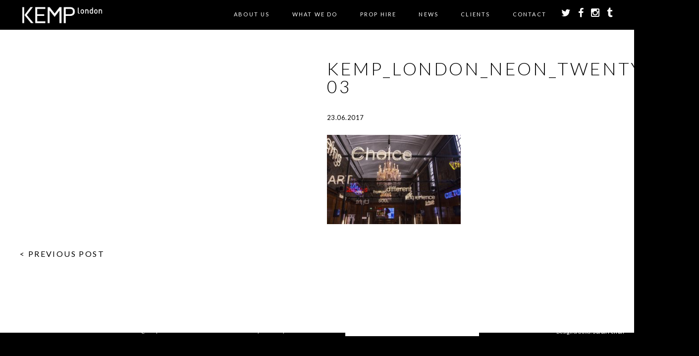

--- FILE ---
content_type: text/html; charset=UTF-8
request_url: https://www.kemplondon.com/examples/twentytwo-launch-party/kemp_london_neon_twentytwo-03/
body_size: 11162
content:
<!doctype html>

<!--[if lt IE 7]><html lang="en-GB" class="no-js lt-ie9 lt-ie8 lt-ie7"><![endif]-->
<!--[if (IE 7)&!(IEMobile)]><html lang="en-GB" class="no-js lt-ie9 lt-ie8"><![endif]-->
<!--[if (IE 8)&!(IEMobile)]><html lang="en-GB" class="no-js lt-ie9"><![endif]-->
<!--[if gt IE 8]><!--> <html lang="en-GB" class="no-js"><!--<![endif]-->

	<head>
		<meta charset="utf-8">

				<meta http-equiv="X-UA-Compatible" content="IE=edge,chrome=1">

		

				<meta name="HandheldFriendly" content="True">
		<meta name="MobileOptimized" content="320">
		<meta name="viewport" content="width=device-width, initial-scale=1.0"/>
		<meta name="p:domain_verify" content="88d5fb896aa64d5592b26f9de17436bb"/>

				<link rel="icon" href="https://www.kemplondon.com/wp-content/themes/kemp/library/images/kemp-favicon.png">
		<!--[if IE]>
			<link rel="shortcut icon" href="https://www.kemplondon.com/wp-content/themes/kemp/library/images/favicon.ico">
		<![endif]-->
		
		    
		<link rel="stylesheet" href="https://www.kemplondon.com/wp-content/themes/kemp/library/css/font-awesome-4.3.0/css/font-awesome.min.css">

		<link rel="pingback" href="https://www.kemplondon.com/xmlrpc.php">
				
		<script src="https://www.kemplondon.com/wp-content/themes/kemp/library/js/libs/respond.min.js"></script>
		
		<script type="text/javascript" src="https://maps.googleapis.com/maps/api/js?key=AIzaSyDOGsVEFD8VAxZo6yX39SDMBdOenQ-s5FU"></script>
		
		<link rel="stylesheet" href="https://cdnjs.cloudflare.com/ajax/libs/fancybox/3.1.25/jquery.fancybox.min.css" />
		

			
				<meta name='robots' content='index, follow, max-image-preview:large, max-snippet:-1, max-video-preview:-1' />
	<style>img:is([sizes="auto" i], [sizes^="auto," i]) { contain-intrinsic-size: 3000px 1500px }</style>
	
	<!-- This site is optimized with the Yoast SEO plugin v25.5 - https://yoast.com/wordpress/plugins/seo/ -->
	<title>kemp_london_neon_twentytwo-03 - Kemp London - Bespoke neon signs, prop hire, large format printing</title>
	<link rel="canonical" href="https://www.kemplondon.com/examples/twentytwo-launch-party/kemp_london_neon_twentytwo-03/" />
	<meta property="og:locale" content="en_GB" />
	<meta property="og:type" content="article" />
	<meta property="og:title" content="kemp_london_neon_twentytwo-03 - Kemp London - Bespoke neon signs, prop hire, large format printing" />
	<meta property="og:url" content="https://www.kemplondon.com/examples/twentytwo-launch-party/kemp_london_neon_twentytwo-03/" />
	<meta property="og:site_name" content="Kemp London - Bespoke neon signs, prop hire, large format printing" />
	<meta property="og:image" content="https://www.kemplondon.com/examples/twentytwo-launch-party/kemp_london_neon_twentytwo-03" />
	<meta property="og:image:width" content="3543" />
	<meta property="og:image:height" content="2362" />
	<meta property="og:image:type" content="image/jpeg" />
	<meta name="twitter:card" content="summary_large_image" />
	<script type="application/ld+json" class="yoast-schema-graph">{"@context":"https://schema.org","@graph":[{"@type":"WebPage","@id":"https://www.kemplondon.com/examples/twentytwo-launch-party/kemp_london_neon_twentytwo-03/","url":"https://www.kemplondon.com/examples/twentytwo-launch-party/kemp_london_neon_twentytwo-03/","name":"kemp_london_neon_twentytwo-03 - Kemp London - Bespoke neon signs, prop hire, large format printing","isPartOf":{"@id":"https://www.kemplondon.com/#website"},"primaryImageOfPage":{"@id":"https://www.kemplondon.com/examples/twentytwo-launch-party/kemp_london_neon_twentytwo-03/#primaryimage"},"image":{"@id":"https://www.kemplondon.com/examples/twentytwo-launch-party/kemp_london_neon_twentytwo-03/#primaryimage"},"thumbnailUrl":"https://www.kemplondon.com/wp-content/uploads/2017/06/kemp_london_neon_twentytwo-03-scaled.jpg","datePublished":"2017-06-23T12:19:18+00:00","breadcrumb":{"@id":"https://www.kemplondon.com/examples/twentytwo-launch-party/kemp_london_neon_twentytwo-03/#breadcrumb"},"inLanguage":"en-GB","potentialAction":[{"@type":"ReadAction","target":["https://www.kemplondon.com/examples/twentytwo-launch-party/kemp_london_neon_twentytwo-03/"]}]},{"@type":"ImageObject","inLanguage":"en-GB","@id":"https://www.kemplondon.com/examples/twentytwo-launch-party/kemp_london_neon_twentytwo-03/#primaryimage","url":"https://www.kemplondon.com/wp-content/uploads/2017/06/kemp_london_neon_twentytwo-03-scaled.jpg","contentUrl":"https://www.kemplondon.com/wp-content/uploads/2017/06/kemp_london_neon_twentytwo-03-scaled.jpg","width":3543,"height":2362},{"@type":"BreadcrumbList","@id":"https://www.kemplondon.com/examples/twentytwo-launch-party/kemp_london_neon_twentytwo-03/#breadcrumb","itemListElement":[{"@type":"ListItem","position":1,"name":"Home","item":"https://www.kemplondon.com/"},{"@type":"ListItem","position":2,"name":"Twentytwo Launch Party","item":"https://www.kemplondon.com/examples/twentytwo-launch-party/"},{"@type":"ListItem","position":3,"name":"kemp_london_neon_twentytwo-03"}]},{"@type":"WebSite","@id":"https://www.kemplondon.com/#website","url":"https://www.kemplondon.com/","name":"Kemp London - Bespoke neon signs, prop hire, large format printing","description":"London&#039;s Oldest Sign maker. Est.1868.","potentialAction":[{"@type":"SearchAction","target":{"@type":"EntryPoint","urlTemplate":"https://www.kemplondon.com/?s={search_term_string}"},"query-input":{"@type":"PropertyValueSpecification","valueRequired":true,"valueName":"search_term_string"}}],"inLanguage":"en-GB"}]}</script>
	<!-- / Yoast SEO plugin. -->


<link rel='dns-prefetch' href='//www.kemplondon.com' />
<link rel='dns-prefetch' href='//ajax.googleapis.com' />
<link rel="alternate" type="application/rss+xml" title="Kemp London - Bespoke neon signs, prop hire, large format printing &raquo; Feed" href="https://www.kemplondon.com/feed/" />
<link rel="alternate" type="application/rss+xml" title="Kemp London - Bespoke neon signs, prop hire, large format printing &raquo; Comments Feed" href="https://www.kemplondon.com/comments/feed/" />


<!-- WS Google Webmaster Tools v2.1 - https://wordpress.org/plugins/ws-google-webmaster-tools/ -->
<!-- Website - http://www.webshouter.net/ -->
<!-- / WS Google Webmaster Tools plugin. -->

<script type="text/javascript">
/* <![CDATA[ */
window._wpemojiSettings = {"baseUrl":"https:\/\/s.w.org\/images\/core\/emoji\/16.0.1\/72x72\/","ext":".png","svgUrl":"https:\/\/s.w.org\/images\/core\/emoji\/16.0.1\/svg\/","svgExt":".svg","source":{"concatemoji":"https:\/\/www.kemplondon.com\/wp-includes\/js\/wp-emoji-release.min.js"}};
/*! This file is auto-generated */
!function(s,n){var o,i,e;function c(e){try{var t={supportTests:e,timestamp:(new Date).valueOf()};sessionStorage.setItem(o,JSON.stringify(t))}catch(e){}}function p(e,t,n){e.clearRect(0,0,e.canvas.width,e.canvas.height),e.fillText(t,0,0);var t=new Uint32Array(e.getImageData(0,0,e.canvas.width,e.canvas.height).data),a=(e.clearRect(0,0,e.canvas.width,e.canvas.height),e.fillText(n,0,0),new Uint32Array(e.getImageData(0,0,e.canvas.width,e.canvas.height).data));return t.every(function(e,t){return e===a[t]})}function u(e,t){e.clearRect(0,0,e.canvas.width,e.canvas.height),e.fillText(t,0,0);for(var n=e.getImageData(16,16,1,1),a=0;a<n.data.length;a++)if(0!==n.data[a])return!1;return!0}function f(e,t,n,a){switch(t){case"flag":return n(e,"\ud83c\udff3\ufe0f\u200d\u26a7\ufe0f","\ud83c\udff3\ufe0f\u200b\u26a7\ufe0f")?!1:!n(e,"\ud83c\udde8\ud83c\uddf6","\ud83c\udde8\u200b\ud83c\uddf6")&&!n(e,"\ud83c\udff4\udb40\udc67\udb40\udc62\udb40\udc65\udb40\udc6e\udb40\udc67\udb40\udc7f","\ud83c\udff4\u200b\udb40\udc67\u200b\udb40\udc62\u200b\udb40\udc65\u200b\udb40\udc6e\u200b\udb40\udc67\u200b\udb40\udc7f");case"emoji":return!a(e,"\ud83e\udedf")}return!1}function g(e,t,n,a){var r="undefined"!=typeof WorkerGlobalScope&&self instanceof WorkerGlobalScope?new OffscreenCanvas(300,150):s.createElement("canvas"),o=r.getContext("2d",{willReadFrequently:!0}),i=(o.textBaseline="top",o.font="600 32px Arial",{});return e.forEach(function(e){i[e]=t(o,e,n,a)}),i}function t(e){var t=s.createElement("script");t.src=e,t.defer=!0,s.head.appendChild(t)}"undefined"!=typeof Promise&&(o="wpEmojiSettingsSupports",i=["flag","emoji"],n.supports={everything:!0,everythingExceptFlag:!0},e=new Promise(function(e){s.addEventListener("DOMContentLoaded",e,{once:!0})}),new Promise(function(t){var n=function(){try{var e=JSON.parse(sessionStorage.getItem(o));if("object"==typeof e&&"number"==typeof e.timestamp&&(new Date).valueOf()<e.timestamp+604800&&"object"==typeof e.supportTests)return e.supportTests}catch(e){}return null}();if(!n){if("undefined"!=typeof Worker&&"undefined"!=typeof OffscreenCanvas&&"undefined"!=typeof URL&&URL.createObjectURL&&"undefined"!=typeof Blob)try{var e="postMessage("+g.toString()+"("+[JSON.stringify(i),f.toString(),p.toString(),u.toString()].join(",")+"));",a=new Blob([e],{type:"text/javascript"}),r=new Worker(URL.createObjectURL(a),{name:"wpTestEmojiSupports"});return void(r.onmessage=function(e){c(n=e.data),r.terminate(),t(n)})}catch(e){}c(n=g(i,f,p,u))}t(n)}).then(function(e){for(var t in e)n.supports[t]=e[t],n.supports.everything=n.supports.everything&&n.supports[t],"flag"!==t&&(n.supports.everythingExceptFlag=n.supports.everythingExceptFlag&&n.supports[t]);n.supports.everythingExceptFlag=n.supports.everythingExceptFlag&&!n.supports.flag,n.DOMReady=!1,n.readyCallback=function(){n.DOMReady=!0}}).then(function(){return e}).then(function(){var e;n.supports.everything||(n.readyCallback(),(e=n.source||{}).concatemoji?t(e.concatemoji):e.wpemoji&&e.twemoji&&(t(e.twemoji),t(e.wpemoji)))}))}((window,document),window._wpemojiSettings);
/* ]]> */
</script>
<link rel='stylesheet' id='sbi_styles-css' href='https://www.kemplondon.com/wp-content/plugins/instagram-feed/css/sbi-styles.min.css' type='text/css' media='all' />
<style id='wp-emoji-styles-inline-css' type='text/css'>

	img.wp-smiley, img.emoji {
		display: inline !important;
		border: none !important;
		box-shadow: none !important;
		height: 1em !important;
		width: 1em !important;
		margin: 0 0.07em !important;
		vertical-align: -0.1em !important;
		background: none !important;
		padding: 0 !important;
	}
</style>
<link rel='stylesheet' id='wp-block-library-css' href='https://www.kemplondon.com/wp-includes/css/dist/block-library/style.min.css' type='text/css' media='all' />
<style id='classic-theme-styles-inline-css' type='text/css'>
/*! This file is auto-generated */
.wp-block-button__link{color:#fff;background-color:#32373c;border-radius:9999px;box-shadow:none;text-decoration:none;padding:calc(.667em + 2px) calc(1.333em + 2px);font-size:1.125em}.wp-block-file__button{background:#32373c;color:#fff;text-decoration:none}
</style>
<style id='global-styles-inline-css' type='text/css'>
:root{--wp--preset--aspect-ratio--square: 1;--wp--preset--aspect-ratio--4-3: 4/3;--wp--preset--aspect-ratio--3-4: 3/4;--wp--preset--aspect-ratio--3-2: 3/2;--wp--preset--aspect-ratio--2-3: 2/3;--wp--preset--aspect-ratio--16-9: 16/9;--wp--preset--aspect-ratio--9-16: 9/16;--wp--preset--color--black: #000000;--wp--preset--color--cyan-bluish-gray: #abb8c3;--wp--preset--color--white: #ffffff;--wp--preset--color--pale-pink: #f78da7;--wp--preset--color--vivid-red: #cf2e2e;--wp--preset--color--luminous-vivid-orange: #ff6900;--wp--preset--color--luminous-vivid-amber: #fcb900;--wp--preset--color--light-green-cyan: #7bdcb5;--wp--preset--color--vivid-green-cyan: #00d084;--wp--preset--color--pale-cyan-blue: #8ed1fc;--wp--preset--color--vivid-cyan-blue: #0693e3;--wp--preset--color--vivid-purple: #9b51e0;--wp--preset--gradient--vivid-cyan-blue-to-vivid-purple: linear-gradient(135deg,rgba(6,147,227,1) 0%,rgb(155,81,224) 100%);--wp--preset--gradient--light-green-cyan-to-vivid-green-cyan: linear-gradient(135deg,rgb(122,220,180) 0%,rgb(0,208,130) 100%);--wp--preset--gradient--luminous-vivid-amber-to-luminous-vivid-orange: linear-gradient(135deg,rgba(252,185,0,1) 0%,rgba(255,105,0,1) 100%);--wp--preset--gradient--luminous-vivid-orange-to-vivid-red: linear-gradient(135deg,rgba(255,105,0,1) 0%,rgb(207,46,46) 100%);--wp--preset--gradient--very-light-gray-to-cyan-bluish-gray: linear-gradient(135deg,rgb(238,238,238) 0%,rgb(169,184,195) 100%);--wp--preset--gradient--cool-to-warm-spectrum: linear-gradient(135deg,rgb(74,234,220) 0%,rgb(151,120,209) 20%,rgb(207,42,186) 40%,rgb(238,44,130) 60%,rgb(251,105,98) 80%,rgb(254,248,76) 100%);--wp--preset--gradient--blush-light-purple: linear-gradient(135deg,rgb(255,206,236) 0%,rgb(152,150,240) 100%);--wp--preset--gradient--blush-bordeaux: linear-gradient(135deg,rgb(254,205,165) 0%,rgb(254,45,45) 50%,rgb(107,0,62) 100%);--wp--preset--gradient--luminous-dusk: linear-gradient(135deg,rgb(255,203,112) 0%,rgb(199,81,192) 50%,rgb(65,88,208) 100%);--wp--preset--gradient--pale-ocean: linear-gradient(135deg,rgb(255,245,203) 0%,rgb(182,227,212) 50%,rgb(51,167,181) 100%);--wp--preset--gradient--electric-grass: linear-gradient(135deg,rgb(202,248,128) 0%,rgb(113,206,126) 100%);--wp--preset--gradient--midnight: linear-gradient(135deg,rgb(2,3,129) 0%,rgb(40,116,252) 100%);--wp--preset--font-size--small: 13px;--wp--preset--font-size--medium: 20px;--wp--preset--font-size--large: 36px;--wp--preset--font-size--x-large: 42px;--wp--preset--spacing--20: 0.44rem;--wp--preset--spacing--30: 0.67rem;--wp--preset--spacing--40: 1rem;--wp--preset--spacing--50: 1.5rem;--wp--preset--spacing--60: 2.25rem;--wp--preset--spacing--70: 3.38rem;--wp--preset--spacing--80: 5.06rem;--wp--preset--shadow--natural: 6px 6px 9px rgba(0, 0, 0, 0.2);--wp--preset--shadow--deep: 12px 12px 50px rgba(0, 0, 0, 0.4);--wp--preset--shadow--sharp: 6px 6px 0px rgba(0, 0, 0, 0.2);--wp--preset--shadow--outlined: 6px 6px 0px -3px rgba(255, 255, 255, 1), 6px 6px rgba(0, 0, 0, 1);--wp--preset--shadow--crisp: 6px 6px 0px rgba(0, 0, 0, 1);}:where(.is-layout-flex){gap: 0.5em;}:where(.is-layout-grid){gap: 0.5em;}body .is-layout-flex{display: flex;}.is-layout-flex{flex-wrap: wrap;align-items: center;}.is-layout-flex > :is(*, div){margin: 0;}body .is-layout-grid{display: grid;}.is-layout-grid > :is(*, div){margin: 0;}:where(.wp-block-columns.is-layout-flex){gap: 2em;}:where(.wp-block-columns.is-layout-grid){gap: 2em;}:where(.wp-block-post-template.is-layout-flex){gap: 1.25em;}:where(.wp-block-post-template.is-layout-grid){gap: 1.25em;}.has-black-color{color: var(--wp--preset--color--black) !important;}.has-cyan-bluish-gray-color{color: var(--wp--preset--color--cyan-bluish-gray) !important;}.has-white-color{color: var(--wp--preset--color--white) !important;}.has-pale-pink-color{color: var(--wp--preset--color--pale-pink) !important;}.has-vivid-red-color{color: var(--wp--preset--color--vivid-red) !important;}.has-luminous-vivid-orange-color{color: var(--wp--preset--color--luminous-vivid-orange) !important;}.has-luminous-vivid-amber-color{color: var(--wp--preset--color--luminous-vivid-amber) !important;}.has-light-green-cyan-color{color: var(--wp--preset--color--light-green-cyan) !important;}.has-vivid-green-cyan-color{color: var(--wp--preset--color--vivid-green-cyan) !important;}.has-pale-cyan-blue-color{color: var(--wp--preset--color--pale-cyan-blue) !important;}.has-vivid-cyan-blue-color{color: var(--wp--preset--color--vivid-cyan-blue) !important;}.has-vivid-purple-color{color: var(--wp--preset--color--vivid-purple) !important;}.has-black-background-color{background-color: var(--wp--preset--color--black) !important;}.has-cyan-bluish-gray-background-color{background-color: var(--wp--preset--color--cyan-bluish-gray) !important;}.has-white-background-color{background-color: var(--wp--preset--color--white) !important;}.has-pale-pink-background-color{background-color: var(--wp--preset--color--pale-pink) !important;}.has-vivid-red-background-color{background-color: var(--wp--preset--color--vivid-red) !important;}.has-luminous-vivid-orange-background-color{background-color: var(--wp--preset--color--luminous-vivid-orange) !important;}.has-luminous-vivid-amber-background-color{background-color: var(--wp--preset--color--luminous-vivid-amber) !important;}.has-light-green-cyan-background-color{background-color: var(--wp--preset--color--light-green-cyan) !important;}.has-vivid-green-cyan-background-color{background-color: var(--wp--preset--color--vivid-green-cyan) !important;}.has-pale-cyan-blue-background-color{background-color: var(--wp--preset--color--pale-cyan-blue) !important;}.has-vivid-cyan-blue-background-color{background-color: var(--wp--preset--color--vivid-cyan-blue) !important;}.has-vivid-purple-background-color{background-color: var(--wp--preset--color--vivid-purple) !important;}.has-black-border-color{border-color: var(--wp--preset--color--black) !important;}.has-cyan-bluish-gray-border-color{border-color: var(--wp--preset--color--cyan-bluish-gray) !important;}.has-white-border-color{border-color: var(--wp--preset--color--white) !important;}.has-pale-pink-border-color{border-color: var(--wp--preset--color--pale-pink) !important;}.has-vivid-red-border-color{border-color: var(--wp--preset--color--vivid-red) !important;}.has-luminous-vivid-orange-border-color{border-color: var(--wp--preset--color--luminous-vivid-orange) !important;}.has-luminous-vivid-amber-border-color{border-color: var(--wp--preset--color--luminous-vivid-amber) !important;}.has-light-green-cyan-border-color{border-color: var(--wp--preset--color--light-green-cyan) !important;}.has-vivid-green-cyan-border-color{border-color: var(--wp--preset--color--vivid-green-cyan) !important;}.has-pale-cyan-blue-border-color{border-color: var(--wp--preset--color--pale-cyan-blue) !important;}.has-vivid-cyan-blue-border-color{border-color: var(--wp--preset--color--vivid-cyan-blue) !important;}.has-vivid-purple-border-color{border-color: var(--wp--preset--color--vivid-purple) !important;}.has-vivid-cyan-blue-to-vivid-purple-gradient-background{background: var(--wp--preset--gradient--vivid-cyan-blue-to-vivid-purple) !important;}.has-light-green-cyan-to-vivid-green-cyan-gradient-background{background: var(--wp--preset--gradient--light-green-cyan-to-vivid-green-cyan) !important;}.has-luminous-vivid-amber-to-luminous-vivid-orange-gradient-background{background: var(--wp--preset--gradient--luminous-vivid-amber-to-luminous-vivid-orange) !important;}.has-luminous-vivid-orange-to-vivid-red-gradient-background{background: var(--wp--preset--gradient--luminous-vivid-orange-to-vivid-red) !important;}.has-very-light-gray-to-cyan-bluish-gray-gradient-background{background: var(--wp--preset--gradient--very-light-gray-to-cyan-bluish-gray) !important;}.has-cool-to-warm-spectrum-gradient-background{background: var(--wp--preset--gradient--cool-to-warm-spectrum) !important;}.has-blush-light-purple-gradient-background{background: var(--wp--preset--gradient--blush-light-purple) !important;}.has-blush-bordeaux-gradient-background{background: var(--wp--preset--gradient--blush-bordeaux) !important;}.has-luminous-dusk-gradient-background{background: var(--wp--preset--gradient--luminous-dusk) !important;}.has-pale-ocean-gradient-background{background: var(--wp--preset--gradient--pale-ocean) !important;}.has-electric-grass-gradient-background{background: var(--wp--preset--gradient--electric-grass) !important;}.has-midnight-gradient-background{background: var(--wp--preset--gradient--midnight) !important;}.has-small-font-size{font-size: var(--wp--preset--font-size--small) !important;}.has-medium-font-size{font-size: var(--wp--preset--font-size--medium) !important;}.has-large-font-size{font-size: var(--wp--preset--font-size--large) !important;}.has-x-large-font-size{font-size: var(--wp--preset--font-size--x-large) !important;}
:where(.wp-block-post-template.is-layout-flex){gap: 1.25em;}:where(.wp-block-post-template.is-layout-grid){gap: 1.25em;}
:where(.wp-block-columns.is-layout-flex){gap: 2em;}:where(.wp-block-columns.is-layout-grid){gap: 2em;}
:root :where(.wp-block-pullquote){font-size: 1.5em;line-height: 1.6;}
</style>
<link rel='stylesheet' id='contact-form-7-css' href='https://www.kemplondon.com/wp-content/plugins/contact-form-7/includes/css/styles.css' type='text/css' media='all' />
<link rel='stylesheet' id='jquery-ui-style-css' href='//ajax.googleapis.com/ajax/libs/jqueryui/1.13.3/themes/smoothness/jquery-ui.min.css' type='text/css' media='all' />
<link rel='stylesheet' id='wc-bookings-styles-css' href='https://www.kemplondon.com/wp-content/plugins/woocommerce-bookings/assets/css/frontend.css' type='text/css' media='all' />
<link rel='stylesheet' id='woocommerce-layout-css' href='https://www.kemplondon.com/wp-content/plugins/woocommerce/assets/css/woocommerce-layout.css' type='text/css' media='all' />
<link rel='stylesheet' id='woocommerce-smallscreen-css' href='https://www.kemplondon.com/wp-content/plugins/woocommerce/assets/css/woocommerce-smallscreen.css' type='text/css' media='only screen and (max-width: 768px)' />
<link rel='stylesheet' id='woocommerce-general-css' href='https://www.kemplondon.com/wp-content/plugins/woocommerce/assets/css/woocommerce.css' type='text/css' media='all' />
<style id='woocommerce-inline-inline-css' type='text/css'>
.woocommerce form .form-row .required { visibility: visible; }
</style>
<link rel='stylesheet' id='brands-styles-css' href='https://www.kemplondon.com/wp-content/plugins/woocommerce/assets/css/brands.css' type='text/css' media='all' />
<style id='akismet-widget-style-inline-css' type='text/css'>

			.a-stats {
				--akismet-color-mid-green: #357b49;
				--akismet-color-white: #fff;
				--akismet-color-light-grey: #f6f7f7;

				max-width: 350px;
				width: auto;
			}

			.a-stats * {
				all: unset;
				box-sizing: border-box;
			}

			.a-stats strong {
				font-weight: 600;
			}

			.a-stats a.a-stats__link,
			.a-stats a.a-stats__link:visited,
			.a-stats a.a-stats__link:active {
				background: var(--akismet-color-mid-green);
				border: none;
				box-shadow: none;
				border-radius: 8px;
				color: var(--akismet-color-white);
				cursor: pointer;
				display: block;
				font-family: -apple-system, BlinkMacSystemFont, 'Segoe UI', 'Roboto', 'Oxygen-Sans', 'Ubuntu', 'Cantarell', 'Helvetica Neue', sans-serif;
				font-weight: 500;
				padding: 12px;
				text-align: center;
				text-decoration: none;
				transition: all 0.2s ease;
			}

			/* Extra specificity to deal with TwentyTwentyOne focus style */
			.widget .a-stats a.a-stats__link:focus {
				background: var(--akismet-color-mid-green);
				color: var(--akismet-color-white);
				text-decoration: none;
			}

			.a-stats a.a-stats__link:hover {
				filter: brightness(110%);
				box-shadow: 0 4px 12px rgba(0, 0, 0, 0.06), 0 0 2px rgba(0, 0, 0, 0.16);
			}

			.a-stats .count {
				color: var(--akismet-color-white);
				display: block;
				font-size: 1.5em;
				line-height: 1.4;
				padding: 0 13px;
				white-space: nowrap;
			}
		
</style>
<link rel='stylesheet' id='bones-stylesheet-css' href='https://www.kemplondon.com/wp-content/themes/kemp/library/css/style.css?v=2' type='text/css' media='all' />
<!--[if lt IE 9]>
<link rel='stylesheet' id='bones-ie-only-css' href='https://www.kemplondon.com/wp-content/themes/kemp/library/css/ie.css' type='text/css' media='all' />
<![endif]-->
<script type="text/javascript" src="https://www.kemplondon.com/wp-includes/js/jquery/jquery.min.js" id="jquery-core-js"></script>
<script type="text/javascript" src="https://www.kemplondon.com/wp-includes/js/jquery/jquery-migrate.min.js" id="jquery-migrate-js"></script>
<script type="text/javascript" src="https://www.kemplondon.com/wp-content/plugins/message-popup-for-contact-form-7/public/js/sweetalert.min.js" id="jquery-popup-js"></script>
<script type="text/javascript" id="jquery-popupss-js-extra">
/* <![CDATA[ */
var popup_message = {"ajaxurl":"https:\/\/www.kemplondon.com\/wp-admin\/admin-ajax.php","popup_text":""};
/* ]]> */
</script>
<script type="text/javascript" src="https://www.kemplondon.com/wp-content/plugins/message-popup-for-contact-form-7/public/js/design.js" id="jquery-popupss-js"></script>
<script type="text/javascript" src="https://www.kemplondon.com/wp-content/plugins/woocommerce/assets/js/jquery-blockui/jquery.blockUI.min.js" id="jquery-blockui-js" defer="defer" data-wp-strategy="defer"></script>
<script type="text/javascript" id="wc-add-to-cart-js-extra">
/* <![CDATA[ */
var wc_add_to_cart_params = {"ajax_url":"\/wp-admin\/admin-ajax.php","wc_ajax_url":"\/?wc-ajax=%%endpoint%%","i18n_view_cart":"View basket","cart_url":"https:\/\/www.kemplondon.com\/basket\/","is_cart":"","cart_redirect_after_add":"no"};
/* ]]> */
</script>
<script type="text/javascript" src="https://www.kemplondon.com/wp-content/plugins/woocommerce/assets/js/frontend/add-to-cart.min.js" id="wc-add-to-cart-js" defer="defer" data-wp-strategy="defer"></script>
<script type="text/javascript" src="https://www.kemplondon.com/wp-content/plugins/woocommerce/assets/js/js-cookie/js.cookie.min.js" id="js-cookie-js" defer="defer" data-wp-strategy="defer"></script>
<script type="text/javascript" id="woocommerce-js-extra">
/* <![CDATA[ */
var woocommerce_params = {"ajax_url":"\/wp-admin\/admin-ajax.php","wc_ajax_url":"\/?wc-ajax=%%endpoint%%","i18n_password_show":"Show password","i18n_password_hide":"Hide password"};
/* ]]> */
</script>
<script type="text/javascript" src="https://www.kemplondon.com/wp-content/plugins/woocommerce/assets/js/frontend/woocommerce.min.js" id="woocommerce-js" defer="defer" data-wp-strategy="defer"></script>
<script type="text/javascript" src="https://www.kemplondon.com/wp-content/themes/kemp/library/js/libs/modernizr.custom.min.js" id="bones-modernizr-js"></script>
<link rel="https://api.w.org/" href="https://www.kemplondon.com/wp-json/" /><link rel="alternate" title="JSON" type="application/json" href="https://www.kemplondon.com/wp-json/wp/v2/media/3930" /><link rel='shortlink' href='https://www.kemplondon.com/?p=3930' />
<link rel="alternate" title="oEmbed (JSON)" type="application/json+oembed" href="https://www.kemplondon.com/wp-json/oembed/1.0/embed?url=https%3A%2F%2Fwww.kemplondon.com%2Fexamples%2Ftwentytwo-launch-party%2Fkemp_london_neon_twentytwo-03%2F" />
<link rel="alternate" title="oEmbed (XML)" type="text/xml+oembed" href="https://www.kemplondon.com/wp-json/oembed/1.0/embed?url=https%3A%2F%2Fwww.kemplondon.com%2Fexamples%2Ftwentytwo-launch-party%2Fkemp_london_neon_twentytwo-03%2F&#038;format=xml" />
	<noscript><style>.woocommerce-product-gallery{ opacity: 1 !important; }</style></noscript>
					
			
				
				
		<style>.grecaptcha-badge { visibility: hidden; }</style>

	</head>

	<body data-rsssl=1 class="attachment wp-singular attachment-template-default single single-attachment postid-3930 attachmentid-3930 attachment-jpeg wp-theme-kemp theme-kemp woocommerce-no-js">
		
	<div class="wrapper-parallax" id="page-top">
			
		<div class="header">
			<div class="header-bar">
				<div class="page-width">
					<div class="pure-g with-gutters-20">
					    <div class="pure-u-1-5">
						    <div class="cell-gutter-20">
						    	<div class="header-logo">
						    		<a href="/"><img src="https://www.kemplondon.com/wp-content/themes/kemp/library/images/kemp-logo-large-v2.png" /></a>
						    	</div>
						    </div>
						</div>
					    <div class="pure-u-4-5">
						    <div class="cell-gutter-20">
							    <ul class="header-menu-mobile-top hide-desktop">
								<li class="mobile-menu-toggle"><a href="#">
									<div id="nav-icon3">
									  <span></span>
									  <span></span>
									  <span></span>
									  <span></span>
									</div>
								</a></li>
								<li><a href="https://twitter.com/KempLondon" target="_blank"><i class="fa fa-twitter"></i></a></li>
								<li><a href="https://www.facebook.com/pages/Kemp-London/469388789777451" target="_blank"><i class="fa fa-facebook"></i></a></li>
								<li><a href="https://instagram.com/kemplondon/" target="_blank"><i class="fa fa-instagram"></i></a></li>
							    </ul>
							    <ul class="header-menu hide-mobile">
								
								<li id="menu-item-16" class="menu-item menu-item-type-post_type menu-item-object-page menu-item-has-children menu-item-16"><a href="https://www.kemplondon.com/kemp-london/">About Us</a>
<ul class="sub-menu">
	<li id="menu-item-1871" class="menu-item menu-item-type-post_type menu-item-object-page menu-item-1871"><a href="https://www.kemplondon.com/kemp-london/">KEMP London</a></li>
	<li id="menu-item-87" class="menu-item menu-item-type-post_type menu-item-object-page menu-item-87"><a href="https://www.kemplondon.com/kemp-london/our-history/">Our History</a></li>
	<li id="menu-item-5549" class="menu-item menu-item-type-post_type menu-item-object-page menu-item-5549"><a href="https://www.kemplondon.com/kemp-hadleigh/">KEMP Hadleigh</a></li>
	<li id="menu-item-86" class="menu-item menu-item-type-post_type menu-item-object-page menu-item-86"><a href="https://www.kemplondon.com/kemp-london/meet-steve-earle/">Meet Steve Earle</a></li>
</ul>
</li>
<li id="menu-item-46" class="menu-item menu-item-type-custom menu-item-object-custom menu-item-has-children menu-item-46"><a href="/#services">What we do</a>
<ul class="sub-menu">
	<li id="menu-item-144" class="menu-item menu-item-type-taxonomy menu-item-object-service menu-item-144"><a href="https://www.kemplondon.com/service/neon-illuminated-artworks-and-signs/">Neon Signs &amp; Illuminated Art</a></li>
	<li id="menu-item-3897" class="menu-item menu-item-type-custom menu-item-object-custom menu-item-3897"><a href="https://www.kemplondon.com/service/film/">FILM AND TELEVISION</a></li>
	<li id="menu-item-141" class="menu-item menu-item-type-taxonomy menu-item-object-service menu-item-141"><a href="https://www.kemplondon.com/service/print-sets-events/">Set Design &#038; Events</a></li>
	<li id="menu-item-797" class="menu-item menu-item-type-taxonomy menu-item-object-service menu-item-797"><a href="https://www.kemplondon.com/service/retail-and-hospitality/">Interiors, Retail and hospitality</a></li>
	<li id="menu-item-3035" class="menu-item menu-item-type-custom menu-item-object-custom menu-item-3035"><a href="https://www.kemplondon.com/service/neon-effect-led/">Neon Effect LED</a></li>
	<li id="menu-item-142" class="menu-item menu-item-type-taxonomy menu-item-object-service menu-item-142"><a href="https://www.kemplondon.com/service/corporate-architectural/">Corporate &amp; Architectural</a></li>
	<li id="menu-item-147" class="menu-item menu-item-type-taxonomy menu-item-object-service menu-item-147"><a href="https://www.kemplondon.com/service/music/">Music Industry Neon</a></li>
	<li id="menu-item-2675" class="menu-item menu-item-type-custom menu-item-object-custom menu-item-2675"><a href="https://www.kemplondon.com/service/prop-hire/">PROP HIRE</a></li>
</ul>
</li>
<li id="menu-item-145" class="menu-item menu-item-type-taxonomy menu-item-object-service menu-item-145"><a href="https://www.kemplondon.com/service/prop-hire/">Prop Hire</a></li>
<li id="menu-item-3487" class="menu-item menu-item-type-post_type menu-item-object-page current_page_parent menu-item-3487"><a href="https://www.kemplondon.com/news/blog/">News</a></li>
<li id="menu-item-2210" class="menu-item menu-item-type-post_type menu-item-object-page menu-item-2210"><a href="https://www.kemplondon.com/clients/">Clients</a></li>
<li id="menu-item-2207" class="menu-item menu-item-type-post_type menu-item-object-page menu-item-has-children menu-item-2207"><a href="https://www.kemplondon.com/contact-kemp-london/">Contact</a>
<ul class="sub-menu">
	<li id="menu-item-2215" class="menu-item menu-item-type-post_type menu-item-object-page menu-item-2215"><a href="https://www.kemplondon.com/contact-kemp-london/">Find Us</a></li>
	<li id="menu-item-2209" class="menu-item menu-item-type-post_type menu-item-object-page menu-item-2209"><a href="https://www.kemplondon.com/contact-kemp-london/get-a-quote/">Get a Quote</a></li>
	<li id="menu-item-2208" class="menu-item menu-item-type-post_type menu-item-object-page menu-item-2208"><a href="https://www.kemplondon.com/contact-kemp-london/careers/">JOIN OUR TEAM</a></li>
</ul>
</li>
		
								<li class="social first"><a href="https://twitter.com/KempLondon" target="_blank"><i class="fa fa-twitter"></i></a></li>
								<li class="social"><a href="https://www.facebook.com/pages/Kemp-London/469388789777451" target="_blank"><i class="fa fa-facebook"></i></a></li>
								<li class="social"><a href="https://instagram.com/kemplondon/" target="_blank"><i class="fa fa-instagram"></i></a></li>
								<li class="social"><a href="https://kemplondon.tumblr.com/" target="_blank"><i class="fa fa-tumblr"></i></a></li>
							    </ul>
						    </div>
					    </div>
					</div>
				</div>
			</div>
			<div class="hide-desktop hide-mobile">
				<div class="page-width">
					<div class="pure-g">
						<div class="pure-u-1">
							<ul class="header-menu-mobile">
							<li class="menu-item menu-item-type-post_type menu-item-object-page menu-item-has-children menu-item-16"><a href="https://www.kemplondon.com/kemp-london/">About Us<span></span></a>
<ul class="sub-menu">
	<li class="menu-item menu-item-type-post_type menu-item-object-page menu-item-1871"><a href="https://www.kemplondon.com/kemp-london/">KEMP London<span></span></a></li>
	<li class="menu-item menu-item-type-post_type menu-item-object-page menu-item-87"><a href="https://www.kemplondon.com/kemp-london/our-history/">Our History<span></span></a></li>
	<li class="menu-item menu-item-type-post_type menu-item-object-page menu-item-5549"><a href="https://www.kemplondon.com/kemp-hadleigh/">KEMP Hadleigh<span></span></a></li>
	<li class="menu-item menu-item-type-post_type menu-item-object-page menu-item-86"><a href="https://www.kemplondon.com/kemp-london/meet-steve-earle/">Meet Steve Earle<span></span></a></li>
</ul>
</li>
<li class="menu-item menu-item-type-custom menu-item-object-custom menu-item-has-children menu-item-46"><a href="/#services">What we do<span></span></a>
<ul class="sub-menu">
	<li class="menu-item menu-item-type-taxonomy menu-item-object-service menu-item-144"><a href="https://www.kemplondon.com/service/neon-illuminated-artworks-and-signs/">Neon Signs &amp; Illuminated Art<span></span></a></li>
	<li class="menu-item menu-item-type-custom menu-item-object-custom menu-item-3897"><a href="https://www.kemplondon.com/service/film/">FILM AND TELEVISION<span></span></a></li>
	<li class="menu-item menu-item-type-taxonomy menu-item-object-service menu-item-141"><a href="https://www.kemplondon.com/service/print-sets-events/">Set Design &#038; Events<span></span></a></li>
	<li class="menu-item menu-item-type-taxonomy menu-item-object-service menu-item-797"><a href="https://www.kemplondon.com/service/retail-and-hospitality/">Interiors, Retail and hospitality<span></span></a></li>
	<li class="menu-item menu-item-type-custom menu-item-object-custom menu-item-3035"><a href="https://www.kemplondon.com/service/neon-effect-led/">Neon Effect LED<span></span></a></li>
	<li class="menu-item menu-item-type-taxonomy menu-item-object-service menu-item-142"><a href="https://www.kemplondon.com/service/corporate-architectural/">Corporate &amp; Architectural<span></span></a></li>
	<li class="menu-item menu-item-type-taxonomy menu-item-object-service menu-item-147"><a href="https://www.kemplondon.com/service/music/">Music Industry Neon<span></span></a></li>
	<li class="menu-item menu-item-type-custom menu-item-object-custom menu-item-2675"><a href="https://www.kemplondon.com/service/prop-hire/">PROP HIRE<span></span></a></li>
</ul>
</li>
<li class="menu-item menu-item-type-taxonomy menu-item-object-service menu-item-145"><a href="https://www.kemplondon.com/service/prop-hire/">Prop Hire<span></span></a></li>
<li class="menu-item menu-item-type-post_type menu-item-object-page current_page_parent menu-item-3487"><a href="https://www.kemplondon.com/news/blog/">News<span></span></a></li>
<li class="menu-item menu-item-type-post_type menu-item-object-page menu-item-2210"><a href="https://www.kemplondon.com/clients/">Clients<span></span></a></li>
<li class="menu-item menu-item-type-post_type menu-item-object-page menu-item-has-children menu-item-2207"><a href="https://www.kemplondon.com/contact-kemp-london/">Contact<span></span></a>
<ul class="sub-menu">
	<li class="menu-item menu-item-type-post_type menu-item-object-page menu-item-2215"><a href="https://www.kemplondon.com/contact-kemp-london/">Find Us<span></span></a></li>
	<li class="menu-item menu-item-type-post_type menu-item-object-page menu-item-2209"><a href="https://www.kemplondon.com/contact-kemp-london/get-a-quote/">Get a Quote<span></span></a></li>
	<li class="menu-item menu-item-type-post_type menu-item-object-page menu-item-2208"><a href="https://www.kemplondon.com/contact-kemp-london/careers/">JOIN OUR TEAM<span></span></a></li>
</ul>
</li>
					    	</ul>
						</div>
					</div>
				</div>
			</div>
		</div>

		<script>
			
	
			
			jQuery(document).ready(function($){
				$('.mobile-menu-toggle a').click(function(){
					$('.header-menu-mobile').slideToggle();
					$(this).find('i').toggleClass('fa-times').toggleClass('fa-bars');
					$(this).find('#nav-icon3').toggleClass('open');
					if($(this).find('#nav-icon3').hasClass('open')){
						$('.header').css('position','absolute');
						$("html, body").animate({ scrollTop: 0 }, "slow");
					}else{
						$('.header').css('position','fixed');
					}
					return false;
				});
				/*
				$('.header-menu-mobile li.menu-item-has-children > a span').click(function(){
					$(this).parent().parent().find('ul').slideToggle();
					return false;
				});
				*/
				$('.header-menu-mobile li a').click(function(){
					$('.header-menu-mobile').slideToggle();
				});
				
							
			});
		</script>
		
		
				
	<div class="section-white page-content page-content-footer-margin">
		<div class="page-width">	
			<div class="pure-g with-gutters-20 post-detail">
				<div class="pure-u-1 pure-u-md-1 pure-u-lg-1-2">
				    <div class="cell-gutter-20 justify">
				    	
				    					    	
				    </div>
				</div>
				<div class="pure-u-1 pure-u-md-1 pure-u-lg-1-2">
					<div class="pure-g">
						<div class="pure-u-1">
							<div class="cell-gutter-20 margin-bottom-25">
								
								<h1 class="page-title blog-title">kemp_london_neon_twentytwo-03</h1>
								
								<p>23.06.2017</p>
								
							</div>
						</div>
						<div class="pure-u-1 pure-u-md-1 pure-u-lg-1-2">
							<div class="cell-gutter-20 margin-bottom-45">
								
								<p class="attachment"><a href='https://www.kemplondon.com/wp-content/uploads/2017/06/kemp_london_neon_twentytwo-03-scaled.jpg'><img fetchpriority="high" decoding="async" width="300" height="200" src="https://www.kemplondon.com/wp-content/uploads/2017/06/kemp_london_neon_twentytwo-03-300x200.jpg" class="attachment-medium size-medium" alt="" srcset="https://www.kemplondon.com/wp-content/uploads/2017/06/kemp_london_neon_twentytwo-03-300x200.jpg 300w, https://www.kemplondon.com/wp-content/uploads/2017/06/kemp_london_neon_twentytwo-03-1536x1024.jpg 1536w, https://www.kemplondon.com/wp-content/uploads/2017/06/kemp_london_neon_twentytwo-03-1200x800.jpg 1200w, https://www.kemplondon.com/wp-content/uploads/2017/06/kemp_london_neon_twentytwo-03-540x360.jpg 540w" sizes="(max-width: 300px) 100vw, 300px" /></a></p>
		
							</div>
						</div>
					    <div class="pure-u-1 pure-u-md-1 pure-u-lg-1-2">
						   	<div class="cell-gutter-20 justify">
						    	
						    							    	
						    </div>
						</div>
					</div>
				</div>
				<div class="pure-u-1-2">
					<div class="cell-gutter-20 post-previous">
						<a href="https://www.kemplondon.com/examples/twentytwo-launch-party/" rel="prev">< Previous Post</a>					</div>
				</div>
				<div class="pure-u-1-2">
					<div class="cell-gutter-20 post-next">
											</div>
				</div>
			</div>
		</div>
	</div>
	
			<section class="section section-footer">
			<div class="footer">
				<div class="page-width">
					<div class="pure-g with-gutters-20">
					    <div class="pure-u-1 pure-u-md-1-2 pure-u-lg-1-6">
						    <div class="cell-gutter-20 footer-column">
					    		<p>KEMP LONDON</p>
								<p>&copy; 2016 Kemp London</p>
								<p><a href="/terms-conditions">Terms &amp; Conditions</a></p>
						    </div>
					    </div>
					    <div class="pure-u-1 pure-u-md-1-2 pure-u-lg-1-6">
						    <div class="cell-gutter-none cell-gutter-20-mobile footer-column">
						    	<p>32 Shacklewell Lane, London E8 2EZ</p>
								<p><span class="bold">T</span>&nbsp;&nbsp;&nbsp;+44 (0) 207 254 0214</p>
								<p><span class="bold">E</span>&nbsp;&nbsp;&nbsp;<a href="/cdn-cgi/l/email-protection#e4979091808d8ba48f818994888b8a808b8aca878b89"><span class="__cf_email__" data-cfemail="a2d1d6d7c6cbcde2c9c7cfd2cecdccc6cdcc8cc1cdcf">[email&#160;protected]</span></a></p>
						    </div>
					    </div>
					    <div class="pure-u-1 pure-u-md-1-2 pure-u-lg-1-6">
						    <div class="cell-gutter-20 footer-column">
						    	<p>Opening Times:</p>
								<p>Monday-Friday: 9.30am - 5pm</p>
								<p>Saturday &amp; Sunday: Closed</p>
						    </div>
					    </div>
					    <div class="pure-u-1 pure-u-md-1-3 pure-u-lg-2-6">
						    <div class="cell-gutter-20 footer-column">
						    	<p><a href="http://eepurl.com/bBSGkz" target="_blank"><i class="fa fa-envelope"></i>&nbsp;&nbsp;Join our mailing list</a></p>
								<p><a class="button button-white" href="/contact/get-a-quote/"><span>Get a Quote</span></a></p>
						    </div>
					    </div>
					    <div class="pure-u-1 pure-u-md-1 pure-u-lg-1-6">
						    <div class="cell-gutter-none cell-gutter-20-mobile">
						    	<ul class="footer-social">
							    <li><a href="https://twitter.com/KempLondon" target="_blank"><i class="fa fa-twitter"></i></a></li>
							    <li><a href="https://www.facebook.com/pages/Kemp-London/469388789777451" target="_blank"><i class="fa fa-facebook"></i></a></li>
							    <li><a href="https://instagram.com/kemplondon/" target="_blank"><i class="fa fa-instagram"></i></a></li>
							    <li><a href="https://kemplondon.tumblr.com" target="_blank"><i class="fa fa-tumblr"></i></a></li>
							    <li><a href="https://pinterest.com/kemplondon" target="_blank"><i class="fa fa-pinterest"></i></a></li>
							    <li><a href="http://linkedin.com/company/kemp-london" target="_blank"><i class="fa fa-linkedin"></i></a></li>
						    	</ul>
						    	<p class="footer-credit">Photography &amp; Creative Direction: <a href="http://www.kofipaintsil.com" target="_blank">Kofi Paintsil</a></p>
						    	<p class="footer-credit">Design &amp; Build: <a href="http://www.sarahferrari.com" target="_blank">Sarah Ferrari</a></p>
						    </div>
					    </div>
					</div>
				</div>
			</div>
		</section>

	</div>
	
		
	<script data-cfasync="false" src="/cdn-cgi/scripts/5c5dd728/cloudflare-static/email-decode.min.js"></script><script>
		
		jQuery(document).ready(function($) { 
			if(window.location.hash){
				if($(window.location.hash).length > 0){
					$('html, body').animate({
			        	//scrollTop: $(window.location.hash).offset().top - $('.header').height()
			        	scrollTop: $(window.location.hash).offset().top
			    	}, 700);
				}				
			}	
			$('a[href^=#]').on('click', function(event){     
				event.preventDefault();
    			//$('html,body').animate({scrollTop:$(this.hash).offset().top - $('.header').height()}, 700);
    			$('html,body').animate({scrollTop:$(this.hash).offset().top}, 700);
			});	  
		});
		
	</script>
	
	
	<script src="https://www.kemplondon.com/wp-content/themes/kemp/library/js/libs/instafeed.min.js"></script>
	<script src="https://www.kemplondon.com/wp-content/themes/kemp/library/js/libs/jquery.cycle2.min.js"></script>
	<script src="https://www.kemplondon.com/wp-content/themes/kemp/library/js/libs/waypoints/waypoints.min.js"></script>
	<script src="https://www.kemplondon.com/wp-content/themes/kemp/library/js/libs/scrollify/jquery.scrollify.min.js"></script>
	<script src="https://www.kemplondon.com/wp-content/themes/kemp/library/js/libs/jquery.scrollTo.min.js"></script>
	<script src="https://www.kemplondon.com/wp-content/themes/kemp/library/js/libs/jquery.mousewheel.min.js"></script>
	<script src="https://cdnjs.cloudflare.com/ajax/libs/fancybox/3.1.25/jquery.fancybox.min.js"></script>
	
	
		<script type="speculationrules">
{"prefetch":[{"source":"document","where":{"and":[{"href_matches":"\/*"},{"not":{"href_matches":["\/wp-*.php","\/wp-admin\/*","\/wp-content\/uploads\/*","\/wp-content\/*","\/wp-content\/plugins\/*","\/wp-content\/themes\/kemp\/*","\/*\\?(.+)"]}},{"not":{"selector_matches":"a[rel~=\"nofollow\"]"}},{"not":{"selector_matches":".no-prefetch, .no-prefetch a"}}]},"eagerness":"conservative"}]}
</script>
    <style type="text/css">
        .swal-overlay {
            background-color: rgba(0,0,0,.4);
        }
        .swal-modal {
            width: 478px;
            background-color: #ffffff;
            border: 3px solid;
            border-color: #ffffff;
            border-radius: 5px;
        }
        .swal-text {
            color: #61534e;
        }
        .swal-button {
            background-color: #7cd1f9!important;
        }
    </style>
<!-- Instagram Feed JS -->
<script type="text/javascript">
var sbiajaxurl = "https://www.kemplondon.com/wp-admin/admin-ajax.php";
</script>
	<script type='text/javascript'>
		(function () {
			var c = document.body.className;
			c = c.replace(/woocommerce-no-js/, 'woocommerce-js');
			document.body.className = c;
		})();
	</script>
	<link rel='stylesheet' id='wc-blocks-style-css' href='https://www.kemplondon.com/wp-content/plugins/woocommerce/assets/client/blocks/wc-blocks.css' type='text/css' media='all' />
<script type="text/javascript" src="https://www.kemplondon.com/wp-includes/js/dist/hooks.min.js" id="wp-hooks-js"></script>
<script type="text/javascript" src="https://www.kemplondon.com/wp-includes/js/dist/i18n.min.js" id="wp-i18n-js"></script>
<script type="text/javascript" id="wp-i18n-js-after">
/* <![CDATA[ */
wp.i18n.setLocaleData( { 'text direction\u0004ltr': [ 'ltr' ] } );
/* ]]> */
</script>
<script type="text/javascript" src="https://www.kemplondon.com/wp-content/plugins/contact-form-7/includes/swv/js/index.js" id="swv-js"></script>
<script type="text/javascript" id="contact-form-7-js-translations">
/* <![CDATA[ */
( function( domain, translations ) {
	var localeData = translations.locale_data[ domain ] || translations.locale_data.messages;
	localeData[""].domain = domain;
	wp.i18n.setLocaleData( localeData, domain );
} )( "contact-form-7", {"translation-revision-date":"2024-05-21 11:58:24+0000","generator":"GlotPress\/4.0.1","domain":"messages","locale_data":{"messages":{"":{"domain":"messages","plural-forms":"nplurals=2; plural=n != 1;","lang":"en_GB"},"Error:":["Error:"]}},"comment":{"reference":"includes\/js\/index.js"}} );
/* ]]> */
</script>
<script type="text/javascript" id="contact-form-7-js-before">
/* <![CDATA[ */
var wpcf7 = {
    "api": {
        "root": "https:\/\/www.kemplondon.com\/wp-json\/",
        "namespace": "contact-form-7\/v1"
    },
    "cached": 1
};
/* ]]> */
</script>
<script type="text/javascript" src="https://www.kemplondon.com/wp-content/plugins/contact-form-7/includes/js/index.js" id="contact-form-7-js"></script>
<script type="text/javascript" src="https://www.kemplondon.com/wp-content/plugins/woocommerce/assets/js/sourcebuster/sourcebuster.min.js" id="sourcebuster-js-js"></script>
<script type="text/javascript" id="wc-order-attribution-js-extra">
/* <![CDATA[ */
var wc_order_attribution = {"params":{"lifetime":1.0e-5,"session":30,"base64":false,"ajaxurl":"https:\/\/www.kemplondon.com\/wp-admin\/admin-ajax.php","prefix":"wc_order_attribution_","allowTracking":true},"fields":{"source_type":"current.typ","referrer":"current_add.rf","utm_campaign":"current.cmp","utm_source":"current.src","utm_medium":"current.mdm","utm_content":"current.cnt","utm_id":"current.id","utm_term":"current.trm","utm_source_platform":"current.plt","utm_creative_format":"current.fmt","utm_marketing_tactic":"current.tct","session_entry":"current_add.ep","session_start_time":"current_add.fd","session_pages":"session.pgs","session_count":"udata.vst","user_agent":"udata.uag"}};
/* ]]> */
</script>
<script type="text/javascript" src="https://www.kemplondon.com/wp-content/plugins/woocommerce/assets/js/frontend/order-attribution.min.js" id="wc-order-attribution-js"></script>
<script type="text/javascript" src="https://www.google.com/recaptcha/api.js?render=6Lc-mnkpAAAAAHLff3-NQ99pnl_uAF0op-DltkLY" id="google-recaptcha-js"></script>
<script type="text/javascript" src="https://www.kemplondon.com/wp-includes/js/dist/vendor/wp-polyfill.min.js" id="wp-polyfill-js"></script>
<script type="text/javascript" id="wpcf7-recaptcha-js-before">
/* <![CDATA[ */
var wpcf7_recaptcha = {
    "sitekey": "6Lc-mnkpAAAAAHLff3-NQ99pnl_uAF0op-DltkLY",
    "actions": {
        "homepage": "homepage",
        "contactform": "contactform"
    }
};
/* ]]> */
</script>
<script type="text/javascript" src="https://www.kemplondon.com/wp-content/plugins/contact-form-7/modules/recaptcha/index.js" id="wpcf7-recaptcha-js"></script>
<script type="text/javascript" src="https://www.kemplondon.com/wp-content/themes/kemp/library/js/libs/bxslider/jquery.bxslider.min.js" id="author-bxslider-js"></script>
<script type="text/javascript" src="https://www.kemplondon.com/wp-content/themes/kemp/library/js/libs/mixitup/src/jquery.mixitup.js" id="author-mixitup-js"></script>
<script type="text/javascript" src="https://www.kemplondon.com/wp-content/themes/kemp/library/js/scripts.js" id="bones-js-js"></script>

	<script defer src="https://static.cloudflareinsights.com/beacon.min.js/vcd15cbe7772f49c399c6a5babf22c1241717689176015" integrity="sha512-ZpsOmlRQV6y907TI0dKBHq9Md29nnaEIPlkf84rnaERnq6zvWvPUqr2ft8M1aS28oN72PdrCzSjY4U6VaAw1EQ==" data-cf-beacon='{"version":"2024.11.0","token":"76f4ec91d34a4a06aa55e5d3055ca69c","r":1,"server_timing":{"name":{"cfCacheStatus":true,"cfEdge":true,"cfExtPri":true,"cfL4":true,"cfOrigin":true,"cfSpeedBrain":true},"location_startswith":null}}' crossorigin="anonymous"></script>
</body>

</html>
<!--
Performance optimized by W3 Total Cache. Learn more: https://www.boldgrid.com/w3-total-cache/

Page Caching using Disk: Enhanced (SSL caching disabled) 

Served from: kemplondon.com @ 2026-01-20 02:24:38 by W3 Total Cache
-->

--- FILE ---
content_type: text/html; charset=utf-8
request_url: https://www.google.com/recaptcha/api2/anchor?ar=1&k=6Lc-mnkpAAAAAHLff3-NQ99pnl_uAF0op-DltkLY&co=aHR0cHM6Ly93d3cua2VtcGxvbmRvbi5jb206NDQz&hl=en&v=PoyoqOPhxBO7pBk68S4YbpHZ&size=invisible&anchor-ms=20000&execute-ms=30000&cb=ep41cff5v81d
body_size: 48673
content:
<!DOCTYPE HTML><html dir="ltr" lang="en"><head><meta http-equiv="Content-Type" content="text/html; charset=UTF-8">
<meta http-equiv="X-UA-Compatible" content="IE=edge">
<title>reCAPTCHA</title>
<style type="text/css">
/* cyrillic-ext */
@font-face {
  font-family: 'Roboto';
  font-style: normal;
  font-weight: 400;
  font-stretch: 100%;
  src: url(//fonts.gstatic.com/s/roboto/v48/KFO7CnqEu92Fr1ME7kSn66aGLdTylUAMa3GUBHMdazTgWw.woff2) format('woff2');
  unicode-range: U+0460-052F, U+1C80-1C8A, U+20B4, U+2DE0-2DFF, U+A640-A69F, U+FE2E-FE2F;
}
/* cyrillic */
@font-face {
  font-family: 'Roboto';
  font-style: normal;
  font-weight: 400;
  font-stretch: 100%;
  src: url(//fonts.gstatic.com/s/roboto/v48/KFO7CnqEu92Fr1ME7kSn66aGLdTylUAMa3iUBHMdazTgWw.woff2) format('woff2');
  unicode-range: U+0301, U+0400-045F, U+0490-0491, U+04B0-04B1, U+2116;
}
/* greek-ext */
@font-face {
  font-family: 'Roboto';
  font-style: normal;
  font-weight: 400;
  font-stretch: 100%;
  src: url(//fonts.gstatic.com/s/roboto/v48/KFO7CnqEu92Fr1ME7kSn66aGLdTylUAMa3CUBHMdazTgWw.woff2) format('woff2');
  unicode-range: U+1F00-1FFF;
}
/* greek */
@font-face {
  font-family: 'Roboto';
  font-style: normal;
  font-weight: 400;
  font-stretch: 100%;
  src: url(//fonts.gstatic.com/s/roboto/v48/KFO7CnqEu92Fr1ME7kSn66aGLdTylUAMa3-UBHMdazTgWw.woff2) format('woff2');
  unicode-range: U+0370-0377, U+037A-037F, U+0384-038A, U+038C, U+038E-03A1, U+03A3-03FF;
}
/* math */
@font-face {
  font-family: 'Roboto';
  font-style: normal;
  font-weight: 400;
  font-stretch: 100%;
  src: url(//fonts.gstatic.com/s/roboto/v48/KFO7CnqEu92Fr1ME7kSn66aGLdTylUAMawCUBHMdazTgWw.woff2) format('woff2');
  unicode-range: U+0302-0303, U+0305, U+0307-0308, U+0310, U+0312, U+0315, U+031A, U+0326-0327, U+032C, U+032F-0330, U+0332-0333, U+0338, U+033A, U+0346, U+034D, U+0391-03A1, U+03A3-03A9, U+03B1-03C9, U+03D1, U+03D5-03D6, U+03F0-03F1, U+03F4-03F5, U+2016-2017, U+2034-2038, U+203C, U+2040, U+2043, U+2047, U+2050, U+2057, U+205F, U+2070-2071, U+2074-208E, U+2090-209C, U+20D0-20DC, U+20E1, U+20E5-20EF, U+2100-2112, U+2114-2115, U+2117-2121, U+2123-214F, U+2190, U+2192, U+2194-21AE, U+21B0-21E5, U+21F1-21F2, U+21F4-2211, U+2213-2214, U+2216-22FF, U+2308-230B, U+2310, U+2319, U+231C-2321, U+2336-237A, U+237C, U+2395, U+239B-23B7, U+23D0, U+23DC-23E1, U+2474-2475, U+25AF, U+25B3, U+25B7, U+25BD, U+25C1, U+25CA, U+25CC, U+25FB, U+266D-266F, U+27C0-27FF, U+2900-2AFF, U+2B0E-2B11, U+2B30-2B4C, U+2BFE, U+3030, U+FF5B, U+FF5D, U+1D400-1D7FF, U+1EE00-1EEFF;
}
/* symbols */
@font-face {
  font-family: 'Roboto';
  font-style: normal;
  font-weight: 400;
  font-stretch: 100%;
  src: url(//fonts.gstatic.com/s/roboto/v48/KFO7CnqEu92Fr1ME7kSn66aGLdTylUAMaxKUBHMdazTgWw.woff2) format('woff2');
  unicode-range: U+0001-000C, U+000E-001F, U+007F-009F, U+20DD-20E0, U+20E2-20E4, U+2150-218F, U+2190, U+2192, U+2194-2199, U+21AF, U+21E6-21F0, U+21F3, U+2218-2219, U+2299, U+22C4-22C6, U+2300-243F, U+2440-244A, U+2460-24FF, U+25A0-27BF, U+2800-28FF, U+2921-2922, U+2981, U+29BF, U+29EB, U+2B00-2BFF, U+4DC0-4DFF, U+FFF9-FFFB, U+10140-1018E, U+10190-1019C, U+101A0, U+101D0-101FD, U+102E0-102FB, U+10E60-10E7E, U+1D2C0-1D2D3, U+1D2E0-1D37F, U+1F000-1F0FF, U+1F100-1F1AD, U+1F1E6-1F1FF, U+1F30D-1F30F, U+1F315, U+1F31C, U+1F31E, U+1F320-1F32C, U+1F336, U+1F378, U+1F37D, U+1F382, U+1F393-1F39F, U+1F3A7-1F3A8, U+1F3AC-1F3AF, U+1F3C2, U+1F3C4-1F3C6, U+1F3CA-1F3CE, U+1F3D4-1F3E0, U+1F3ED, U+1F3F1-1F3F3, U+1F3F5-1F3F7, U+1F408, U+1F415, U+1F41F, U+1F426, U+1F43F, U+1F441-1F442, U+1F444, U+1F446-1F449, U+1F44C-1F44E, U+1F453, U+1F46A, U+1F47D, U+1F4A3, U+1F4B0, U+1F4B3, U+1F4B9, U+1F4BB, U+1F4BF, U+1F4C8-1F4CB, U+1F4D6, U+1F4DA, U+1F4DF, U+1F4E3-1F4E6, U+1F4EA-1F4ED, U+1F4F7, U+1F4F9-1F4FB, U+1F4FD-1F4FE, U+1F503, U+1F507-1F50B, U+1F50D, U+1F512-1F513, U+1F53E-1F54A, U+1F54F-1F5FA, U+1F610, U+1F650-1F67F, U+1F687, U+1F68D, U+1F691, U+1F694, U+1F698, U+1F6AD, U+1F6B2, U+1F6B9-1F6BA, U+1F6BC, U+1F6C6-1F6CF, U+1F6D3-1F6D7, U+1F6E0-1F6EA, U+1F6F0-1F6F3, U+1F6F7-1F6FC, U+1F700-1F7FF, U+1F800-1F80B, U+1F810-1F847, U+1F850-1F859, U+1F860-1F887, U+1F890-1F8AD, U+1F8B0-1F8BB, U+1F8C0-1F8C1, U+1F900-1F90B, U+1F93B, U+1F946, U+1F984, U+1F996, U+1F9E9, U+1FA00-1FA6F, U+1FA70-1FA7C, U+1FA80-1FA89, U+1FA8F-1FAC6, U+1FACE-1FADC, U+1FADF-1FAE9, U+1FAF0-1FAF8, U+1FB00-1FBFF;
}
/* vietnamese */
@font-face {
  font-family: 'Roboto';
  font-style: normal;
  font-weight: 400;
  font-stretch: 100%;
  src: url(//fonts.gstatic.com/s/roboto/v48/KFO7CnqEu92Fr1ME7kSn66aGLdTylUAMa3OUBHMdazTgWw.woff2) format('woff2');
  unicode-range: U+0102-0103, U+0110-0111, U+0128-0129, U+0168-0169, U+01A0-01A1, U+01AF-01B0, U+0300-0301, U+0303-0304, U+0308-0309, U+0323, U+0329, U+1EA0-1EF9, U+20AB;
}
/* latin-ext */
@font-face {
  font-family: 'Roboto';
  font-style: normal;
  font-weight: 400;
  font-stretch: 100%;
  src: url(//fonts.gstatic.com/s/roboto/v48/KFO7CnqEu92Fr1ME7kSn66aGLdTylUAMa3KUBHMdazTgWw.woff2) format('woff2');
  unicode-range: U+0100-02BA, U+02BD-02C5, U+02C7-02CC, U+02CE-02D7, U+02DD-02FF, U+0304, U+0308, U+0329, U+1D00-1DBF, U+1E00-1E9F, U+1EF2-1EFF, U+2020, U+20A0-20AB, U+20AD-20C0, U+2113, U+2C60-2C7F, U+A720-A7FF;
}
/* latin */
@font-face {
  font-family: 'Roboto';
  font-style: normal;
  font-weight: 400;
  font-stretch: 100%;
  src: url(//fonts.gstatic.com/s/roboto/v48/KFO7CnqEu92Fr1ME7kSn66aGLdTylUAMa3yUBHMdazQ.woff2) format('woff2');
  unicode-range: U+0000-00FF, U+0131, U+0152-0153, U+02BB-02BC, U+02C6, U+02DA, U+02DC, U+0304, U+0308, U+0329, U+2000-206F, U+20AC, U+2122, U+2191, U+2193, U+2212, U+2215, U+FEFF, U+FFFD;
}
/* cyrillic-ext */
@font-face {
  font-family: 'Roboto';
  font-style: normal;
  font-weight: 500;
  font-stretch: 100%;
  src: url(//fonts.gstatic.com/s/roboto/v48/KFO7CnqEu92Fr1ME7kSn66aGLdTylUAMa3GUBHMdazTgWw.woff2) format('woff2');
  unicode-range: U+0460-052F, U+1C80-1C8A, U+20B4, U+2DE0-2DFF, U+A640-A69F, U+FE2E-FE2F;
}
/* cyrillic */
@font-face {
  font-family: 'Roboto';
  font-style: normal;
  font-weight: 500;
  font-stretch: 100%;
  src: url(//fonts.gstatic.com/s/roboto/v48/KFO7CnqEu92Fr1ME7kSn66aGLdTylUAMa3iUBHMdazTgWw.woff2) format('woff2');
  unicode-range: U+0301, U+0400-045F, U+0490-0491, U+04B0-04B1, U+2116;
}
/* greek-ext */
@font-face {
  font-family: 'Roboto';
  font-style: normal;
  font-weight: 500;
  font-stretch: 100%;
  src: url(//fonts.gstatic.com/s/roboto/v48/KFO7CnqEu92Fr1ME7kSn66aGLdTylUAMa3CUBHMdazTgWw.woff2) format('woff2');
  unicode-range: U+1F00-1FFF;
}
/* greek */
@font-face {
  font-family: 'Roboto';
  font-style: normal;
  font-weight: 500;
  font-stretch: 100%;
  src: url(//fonts.gstatic.com/s/roboto/v48/KFO7CnqEu92Fr1ME7kSn66aGLdTylUAMa3-UBHMdazTgWw.woff2) format('woff2');
  unicode-range: U+0370-0377, U+037A-037F, U+0384-038A, U+038C, U+038E-03A1, U+03A3-03FF;
}
/* math */
@font-face {
  font-family: 'Roboto';
  font-style: normal;
  font-weight: 500;
  font-stretch: 100%;
  src: url(//fonts.gstatic.com/s/roboto/v48/KFO7CnqEu92Fr1ME7kSn66aGLdTylUAMawCUBHMdazTgWw.woff2) format('woff2');
  unicode-range: U+0302-0303, U+0305, U+0307-0308, U+0310, U+0312, U+0315, U+031A, U+0326-0327, U+032C, U+032F-0330, U+0332-0333, U+0338, U+033A, U+0346, U+034D, U+0391-03A1, U+03A3-03A9, U+03B1-03C9, U+03D1, U+03D5-03D6, U+03F0-03F1, U+03F4-03F5, U+2016-2017, U+2034-2038, U+203C, U+2040, U+2043, U+2047, U+2050, U+2057, U+205F, U+2070-2071, U+2074-208E, U+2090-209C, U+20D0-20DC, U+20E1, U+20E5-20EF, U+2100-2112, U+2114-2115, U+2117-2121, U+2123-214F, U+2190, U+2192, U+2194-21AE, U+21B0-21E5, U+21F1-21F2, U+21F4-2211, U+2213-2214, U+2216-22FF, U+2308-230B, U+2310, U+2319, U+231C-2321, U+2336-237A, U+237C, U+2395, U+239B-23B7, U+23D0, U+23DC-23E1, U+2474-2475, U+25AF, U+25B3, U+25B7, U+25BD, U+25C1, U+25CA, U+25CC, U+25FB, U+266D-266F, U+27C0-27FF, U+2900-2AFF, U+2B0E-2B11, U+2B30-2B4C, U+2BFE, U+3030, U+FF5B, U+FF5D, U+1D400-1D7FF, U+1EE00-1EEFF;
}
/* symbols */
@font-face {
  font-family: 'Roboto';
  font-style: normal;
  font-weight: 500;
  font-stretch: 100%;
  src: url(//fonts.gstatic.com/s/roboto/v48/KFO7CnqEu92Fr1ME7kSn66aGLdTylUAMaxKUBHMdazTgWw.woff2) format('woff2');
  unicode-range: U+0001-000C, U+000E-001F, U+007F-009F, U+20DD-20E0, U+20E2-20E4, U+2150-218F, U+2190, U+2192, U+2194-2199, U+21AF, U+21E6-21F0, U+21F3, U+2218-2219, U+2299, U+22C4-22C6, U+2300-243F, U+2440-244A, U+2460-24FF, U+25A0-27BF, U+2800-28FF, U+2921-2922, U+2981, U+29BF, U+29EB, U+2B00-2BFF, U+4DC0-4DFF, U+FFF9-FFFB, U+10140-1018E, U+10190-1019C, U+101A0, U+101D0-101FD, U+102E0-102FB, U+10E60-10E7E, U+1D2C0-1D2D3, U+1D2E0-1D37F, U+1F000-1F0FF, U+1F100-1F1AD, U+1F1E6-1F1FF, U+1F30D-1F30F, U+1F315, U+1F31C, U+1F31E, U+1F320-1F32C, U+1F336, U+1F378, U+1F37D, U+1F382, U+1F393-1F39F, U+1F3A7-1F3A8, U+1F3AC-1F3AF, U+1F3C2, U+1F3C4-1F3C6, U+1F3CA-1F3CE, U+1F3D4-1F3E0, U+1F3ED, U+1F3F1-1F3F3, U+1F3F5-1F3F7, U+1F408, U+1F415, U+1F41F, U+1F426, U+1F43F, U+1F441-1F442, U+1F444, U+1F446-1F449, U+1F44C-1F44E, U+1F453, U+1F46A, U+1F47D, U+1F4A3, U+1F4B0, U+1F4B3, U+1F4B9, U+1F4BB, U+1F4BF, U+1F4C8-1F4CB, U+1F4D6, U+1F4DA, U+1F4DF, U+1F4E3-1F4E6, U+1F4EA-1F4ED, U+1F4F7, U+1F4F9-1F4FB, U+1F4FD-1F4FE, U+1F503, U+1F507-1F50B, U+1F50D, U+1F512-1F513, U+1F53E-1F54A, U+1F54F-1F5FA, U+1F610, U+1F650-1F67F, U+1F687, U+1F68D, U+1F691, U+1F694, U+1F698, U+1F6AD, U+1F6B2, U+1F6B9-1F6BA, U+1F6BC, U+1F6C6-1F6CF, U+1F6D3-1F6D7, U+1F6E0-1F6EA, U+1F6F0-1F6F3, U+1F6F7-1F6FC, U+1F700-1F7FF, U+1F800-1F80B, U+1F810-1F847, U+1F850-1F859, U+1F860-1F887, U+1F890-1F8AD, U+1F8B0-1F8BB, U+1F8C0-1F8C1, U+1F900-1F90B, U+1F93B, U+1F946, U+1F984, U+1F996, U+1F9E9, U+1FA00-1FA6F, U+1FA70-1FA7C, U+1FA80-1FA89, U+1FA8F-1FAC6, U+1FACE-1FADC, U+1FADF-1FAE9, U+1FAF0-1FAF8, U+1FB00-1FBFF;
}
/* vietnamese */
@font-face {
  font-family: 'Roboto';
  font-style: normal;
  font-weight: 500;
  font-stretch: 100%;
  src: url(//fonts.gstatic.com/s/roboto/v48/KFO7CnqEu92Fr1ME7kSn66aGLdTylUAMa3OUBHMdazTgWw.woff2) format('woff2');
  unicode-range: U+0102-0103, U+0110-0111, U+0128-0129, U+0168-0169, U+01A0-01A1, U+01AF-01B0, U+0300-0301, U+0303-0304, U+0308-0309, U+0323, U+0329, U+1EA0-1EF9, U+20AB;
}
/* latin-ext */
@font-face {
  font-family: 'Roboto';
  font-style: normal;
  font-weight: 500;
  font-stretch: 100%;
  src: url(//fonts.gstatic.com/s/roboto/v48/KFO7CnqEu92Fr1ME7kSn66aGLdTylUAMa3KUBHMdazTgWw.woff2) format('woff2');
  unicode-range: U+0100-02BA, U+02BD-02C5, U+02C7-02CC, U+02CE-02D7, U+02DD-02FF, U+0304, U+0308, U+0329, U+1D00-1DBF, U+1E00-1E9F, U+1EF2-1EFF, U+2020, U+20A0-20AB, U+20AD-20C0, U+2113, U+2C60-2C7F, U+A720-A7FF;
}
/* latin */
@font-face {
  font-family: 'Roboto';
  font-style: normal;
  font-weight: 500;
  font-stretch: 100%;
  src: url(//fonts.gstatic.com/s/roboto/v48/KFO7CnqEu92Fr1ME7kSn66aGLdTylUAMa3yUBHMdazQ.woff2) format('woff2');
  unicode-range: U+0000-00FF, U+0131, U+0152-0153, U+02BB-02BC, U+02C6, U+02DA, U+02DC, U+0304, U+0308, U+0329, U+2000-206F, U+20AC, U+2122, U+2191, U+2193, U+2212, U+2215, U+FEFF, U+FFFD;
}
/* cyrillic-ext */
@font-face {
  font-family: 'Roboto';
  font-style: normal;
  font-weight: 900;
  font-stretch: 100%;
  src: url(//fonts.gstatic.com/s/roboto/v48/KFO7CnqEu92Fr1ME7kSn66aGLdTylUAMa3GUBHMdazTgWw.woff2) format('woff2');
  unicode-range: U+0460-052F, U+1C80-1C8A, U+20B4, U+2DE0-2DFF, U+A640-A69F, U+FE2E-FE2F;
}
/* cyrillic */
@font-face {
  font-family: 'Roboto';
  font-style: normal;
  font-weight: 900;
  font-stretch: 100%;
  src: url(//fonts.gstatic.com/s/roboto/v48/KFO7CnqEu92Fr1ME7kSn66aGLdTylUAMa3iUBHMdazTgWw.woff2) format('woff2');
  unicode-range: U+0301, U+0400-045F, U+0490-0491, U+04B0-04B1, U+2116;
}
/* greek-ext */
@font-face {
  font-family: 'Roboto';
  font-style: normal;
  font-weight: 900;
  font-stretch: 100%;
  src: url(//fonts.gstatic.com/s/roboto/v48/KFO7CnqEu92Fr1ME7kSn66aGLdTylUAMa3CUBHMdazTgWw.woff2) format('woff2');
  unicode-range: U+1F00-1FFF;
}
/* greek */
@font-face {
  font-family: 'Roboto';
  font-style: normal;
  font-weight: 900;
  font-stretch: 100%;
  src: url(//fonts.gstatic.com/s/roboto/v48/KFO7CnqEu92Fr1ME7kSn66aGLdTylUAMa3-UBHMdazTgWw.woff2) format('woff2');
  unicode-range: U+0370-0377, U+037A-037F, U+0384-038A, U+038C, U+038E-03A1, U+03A3-03FF;
}
/* math */
@font-face {
  font-family: 'Roboto';
  font-style: normal;
  font-weight: 900;
  font-stretch: 100%;
  src: url(//fonts.gstatic.com/s/roboto/v48/KFO7CnqEu92Fr1ME7kSn66aGLdTylUAMawCUBHMdazTgWw.woff2) format('woff2');
  unicode-range: U+0302-0303, U+0305, U+0307-0308, U+0310, U+0312, U+0315, U+031A, U+0326-0327, U+032C, U+032F-0330, U+0332-0333, U+0338, U+033A, U+0346, U+034D, U+0391-03A1, U+03A3-03A9, U+03B1-03C9, U+03D1, U+03D5-03D6, U+03F0-03F1, U+03F4-03F5, U+2016-2017, U+2034-2038, U+203C, U+2040, U+2043, U+2047, U+2050, U+2057, U+205F, U+2070-2071, U+2074-208E, U+2090-209C, U+20D0-20DC, U+20E1, U+20E5-20EF, U+2100-2112, U+2114-2115, U+2117-2121, U+2123-214F, U+2190, U+2192, U+2194-21AE, U+21B0-21E5, U+21F1-21F2, U+21F4-2211, U+2213-2214, U+2216-22FF, U+2308-230B, U+2310, U+2319, U+231C-2321, U+2336-237A, U+237C, U+2395, U+239B-23B7, U+23D0, U+23DC-23E1, U+2474-2475, U+25AF, U+25B3, U+25B7, U+25BD, U+25C1, U+25CA, U+25CC, U+25FB, U+266D-266F, U+27C0-27FF, U+2900-2AFF, U+2B0E-2B11, U+2B30-2B4C, U+2BFE, U+3030, U+FF5B, U+FF5D, U+1D400-1D7FF, U+1EE00-1EEFF;
}
/* symbols */
@font-face {
  font-family: 'Roboto';
  font-style: normal;
  font-weight: 900;
  font-stretch: 100%;
  src: url(//fonts.gstatic.com/s/roboto/v48/KFO7CnqEu92Fr1ME7kSn66aGLdTylUAMaxKUBHMdazTgWw.woff2) format('woff2');
  unicode-range: U+0001-000C, U+000E-001F, U+007F-009F, U+20DD-20E0, U+20E2-20E4, U+2150-218F, U+2190, U+2192, U+2194-2199, U+21AF, U+21E6-21F0, U+21F3, U+2218-2219, U+2299, U+22C4-22C6, U+2300-243F, U+2440-244A, U+2460-24FF, U+25A0-27BF, U+2800-28FF, U+2921-2922, U+2981, U+29BF, U+29EB, U+2B00-2BFF, U+4DC0-4DFF, U+FFF9-FFFB, U+10140-1018E, U+10190-1019C, U+101A0, U+101D0-101FD, U+102E0-102FB, U+10E60-10E7E, U+1D2C0-1D2D3, U+1D2E0-1D37F, U+1F000-1F0FF, U+1F100-1F1AD, U+1F1E6-1F1FF, U+1F30D-1F30F, U+1F315, U+1F31C, U+1F31E, U+1F320-1F32C, U+1F336, U+1F378, U+1F37D, U+1F382, U+1F393-1F39F, U+1F3A7-1F3A8, U+1F3AC-1F3AF, U+1F3C2, U+1F3C4-1F3C6, U+1F3CA-1F3CE, U+1F3D4-1F3E0, U+1F3ED, U+1F3F1-1F3F3, U+1F3F5-1F3F7, U+1F408, U+1F415, U+1F41F, U+1F426, U+1F43F, U+1F441-1F442, U+1F444, U+1F446-1F449, U+1F44C-1F44E, U+1F453, U+1F46A, U+1F47D, U+1F4A3, U+1F4B0, U+1F4B3, U+1F4B9, U+1F4BB, U+1F4BF, U+1F4C8-1F4CB, U+1F4D6, U+1F4DA, U+1F4DF, U+1F4E3-1F4E6, U+1F4EA-1F4ED, U+1F4F7, U+1F4F9-1F4FB, U+1F4FD-1F4FE, U+1F503, U+1F507-1F50B, U+1F50D, U+1F512-1F513, U+1F53E-1F54A, U+1F54F-1F5FA, U+1F610, U+1F650-1F67F, U+1F687, U+1F68D, U+1F691, U+1F694, U+1F698, U+1F6AD, U+1F6B2, U+1F6B9-1F6BA, U+1F6BC, U+1F6C6-1F6CF, U+1F6D3-1F6D7, U+1F6E0-1F6EA, U+1F6F0-1F6F3, U+1F6F7-1F6FC, U+1F700-1F7FF, U+1F800-1F80B, U+1F810-1F847, U+1F850-1F859, U+1F860-1F887, U+1F890-1F8AD, U+1F8B0-1F8BB, U+1F8C0-1F8C1, U+1F900-1F90B, U+1F93B, U+1F946, U+1F984, U+1F996, U+1F9E9, U+1FA00-1FA6F, U+1FA70-1FA7C, U+1FA80-1FA89, U+1FA8F-1FAC6, U+1FACE-1FADC, U+1FADF-1FAE9, U+1FAF0-1FAF8, U+1FB00-1FBFF;
}
/* vietnamese */
@font-face {
  font-family: 'Roboto';
  font-style: normal;
  font-weight: 900;
  font-stretch: 100%;
  src: url(//fonts.gstatic.com/s/roboto/v48/KFO7CnqEu92Fr1ME7kSn66aGLdTylUAMa3OUBHMdazTgWw.woff2) format('woff2');
  unicode-range: U+0102-0103, U+0110-0111, U+0128-0129, U+0168-0169, U+01A0-01A1, U+01AF-01B0, U+0300-0301, U+0303-0304, U+0308-0309, U+0323, U+0329, U+1EA0-1EF9, U+20AB;
}
/* latin-ext */
@font-face {
  font-family: 'Roboto';
  font-style: normal;
  font-weight: 900;
  font-stretch: 100%;
  src: url(//fonts.gstatic.com/s/roboto/v48/KFO7CnqEu92Fr1ME7kSn66aGLdTylUAMa3KUBHMdazTgWw.woff2) format('woff2');
  unicode-range: U+0100-02BA, U+02BD-02C5, U+02C7-02CC, U+02CE-02D7, U+02DD-02FF, U+0304, U+0308, U+0329, U+1D00-1DBF, U+1E00-1E9F, U+1EF2-1EFF, U+2020, U+20A0-20AB, U+20AD-20C0, U+2113, U+2C60-2C7F, U+A720-A7FF;
}
/* latin */
@font-face {
  font-family: 'Roboto';
  font-style: normal;
  font-weight: 900;
  font-stretch: 100%;
  src: url(//fonts.gstatic.com/s/roboto/v48/KFO7CnqEu92Fr1ME7kSn66aGLdTylUAMa3yUBHMdazQ.woff2) format('woff2');
  unicode-range: U+0000-00FF, U+0131, U+0152-0153, U+02BB-02BC, U+02C6, U+02DA, U+02DC, U+0304, U+0308, U+0329, U+2000-206F, U+20AC, U+2122, U+2191, U+2193, U+2212, U+2215, U+FEFF, U+FFFD;
}

</style>
<link rel="stylesheet" type="text/css" href="https://www.gstatic.com/recaptcha/releases/PoyoqOPhxBO7pBk68S4YbpHZ/styles__ltr.css">
<script nonce="7Yekck9tLQa7AevYB8NU1g" type="text/javascript">window['__recaptcha_api'] = 'https://www.google.com/recaptcha/api2/';</script>
<script type="text/javascript" src="https://www.gstatic.com/recaptcha/releases/PoyoqOPhxBO7pBk68S4YbpHZ/recaptcha__en.js" nonce="7Yekck9tLQa7AevYB8NU1g">
      
    </script></head>
<body><div id="rc-anchor-alert" class="rc-anchor-alert"></div>
<input type="hidden" id="recaptcha-token" value="[base64]">
<script type="text/javascript" nonce="7Yekck9tLQa7AevYB8NU1g">
      recaptcha.anchor.Main.init("[\x22ainput\x22,[\x22bgdata\x22,\x22\x22,\[base64]/[base64]/[base64]/KE4oMTI0LHYsdi5HKSxMWihsLHYpKTpOKDEyNCx2LGwpLFYpLHYpLFQpKSxGKDE3MSx2KX0scjc9ZnVuY3Rpb24obCl7cmV0dXJuIGx9LEM9ZnVuY3Rpb24obCxWLHYpe04odixsLFYpLFZbYWtdPTI3OTZ9LG49ZnVuY3Rpb24obCxWKXtWLlg9KChWLlg/[base64]/[base64]/[base64]/[base64]/[base64]/[base64]/[base64]/[base64]/[base64]/[base64]/[base64]\\u003d\x22,\[base64]\\u003d\x22,\x22w5pDAF9cHsOsNcKLOi9pKGDDpXXCuQ4Ow4vDqMKfwrNIZgDCm1h8PsKJw4rCjAjCv3bCjsK9bsKiwr8PAMKnMmJLw6xZOsObJxVewq3DsU0aYGhlw7HDvkIrwoIlw60UQEICacKLw6Vtw6BsTcKjw70lKMKdP8KtKArDnsOceQN9w43CncOtRSsePT/Dt8Ozw7pBGyw1w7YqwrbDjsKrdcOgw6s+w5vDl1fDgcKDwoLDqcO0YMOZUMODw5LDmsKtbsKrdMKmwo3DuCDDqFvCh1JbLSnDucORwr3DkCrCvsOvwqZCw6XCmEwew5TDmAkhcMKBfWLDuX/DgT3DmjDCv8K6w7kCU8K1acOqA8K1M8OKwq/CksKbw51+w4h1w6N2Tm3DvUbDhsKHXMO2w5kEw5/Dt07Dg8O8KHE5BcOgK8K8G2zCsMOPPyofOsOfwqROHHvDuElHwqcga8K+CmQ3w4/[base64]/CuVYsagdSQMKhwpHCtSlJaEQfwo3Cq8KQXcOYwqrDvXHDp1bCtMOEwrcqWTtWw4c4GsKqC8OCw57Dl0gqccKMwo1XYcOEwoXDvh/Do3PCm1QmY8Ouw4MSwqlHwrJacEfCusOjRmchN8K1TG4VwrATGnnCpcKywr8uacOTwpABwq/DmcK4w403w6PCpxrCm8OrwrMOw4zDisKcwql4wqEvZMKQIcKXKxRLwrPDj8Ojw6TDo2PDjAAhwq7DvHk0DMOwHk4/w4EfwpFuKQzDqkpww7JSwp/CoMKNwpbCqk12M8KQw7HCvMKMMcOgLcO5w6c8wqbCrMOzd8OVbcOIQMKGfg3CtQlEw7PDhsKyw7bDuBDCncOww5JvEnzDnElvw69OZkfCiRrDp8OmVHxIS8KHBMKuwo/DqktFw6zCkjrDlhzDiMOmwpMyf3rCj8KqYjJJwrQ3woEgw63ClcKNRBpuwoLCoMKsw747T2LDksO/w5DChUhhw4vDkcK+HApxdcOHBsOxw4nDsAnDlsOcwqDCqcODFsOXRcKlAMO7w73Ct0XDg3xEwpvCkERULQBKwqAoSX05wqTCtUjDqcKsN8OBa8OcTsONwrXCncKFZMOvwqjCncO4eMOhw4rDpMKbLQTDtTXDrUDDmQp2UhsEwobDlwfCpMOHw6/[base64]/RMONWBXCtzHClMOqw4EYKXzCtSNbwqUZOMOGcGRZwoLCpMOOcMO0wr3DhzNvP8Keamk3XsKZZxPDk8KyeHLDscKlwpJDOcKcw7PCpcKpCU8/VQ/[base64]/DnMOzwoF4w78UYMO4w43DvsO5Kkd5NjDDlAE6wpMDwrBZAsOXw6/Dh8OTwrkkw5kgQwQ0SQLCrcKLOFrDq8OkXMK6fTvCj8Kdw6bDlsOVKcOhwpEYQyoPwrPDusOkfV3CrcOUw57CkMK2wrIUMMKqSBswOWRSCsOcVsKuccKQdibCsR3DiMOKw6ECYQvDkMKBw7/CoyBSU8Oaw6Rywrd3wq4XwqHCriYRBzfDgxXDrsOGRcOewph1wo/DrcOzwpLDiMOIEXxkZ0jDiUcBw43DpCwuBsO7AsK2w6DDmcOmw6XDlsK6wrkRWcOBwqXCm8K4UsK5w54kecKzw4DChcKRScKJMkvCljvDpsOow41cVB4udcK+w4TCpsK/wpBWw7hKw70Nw6t9wqM5wpxPCsOgUAURwpXDm8OywqDCncODahw+wo/[base64]/O0zCjRvCjirCtRt1DDfCnsKlADdTwovCgW7DhMOfKcKgOlFZRcOjVMKSw7jCnn/Cp8KPPsOJw5HCn8Oew6sXLHDCvsKJw5R1w7/[base64]/ejnDr8KTw6sxwqASf8OUwrJ+LsKgwpfCp2LDlEzCmsOAwo9FQVwCw51SeMKRQnkswr8eKcKtwpXDv0pOG8K7b8KSVcKOEsO0EC7DvVrDlsK2ccKjEWJNw557fCjDrcKwwpIzUsKbKcO/w5LDvVzCuhHDugJnCMKFGMKvwoLDtyDCnipxVnjDoRoDw41mw5tKw4zCpk/DmsOjJWPDj8ORwrQbFsKxwpPCp03CoMKYw6Y7w7R9BMKrDcO5YsK2W8KoQ8O5dHDCpG3CiMOAw6DDqw7DsyUxw6oiGX/DlcKPw57DscKvbGbDiiHCn8O1wrvDm2E0BsKQwpkKw4XDuT/CssKNwo8/wpkKX1vDjjgkCR3Dh8OGQ8OnPMKiworDrhYKY8OuwqADw6bCuiEHTcKiw68zwoPDhsOgw65Swp0oGChWw4gIGQ/ClcO+wodOw4vDnkR7woc3UX5Rb1XCrnBCwrvDosKJNsKGJ8O/SQXCpcOmw5DDrsK5wqtmwq1tBArChBTDjE5/wqrDs0sEMEzDkW1iTTNow4jDmcKhw6osw4vCgMOsBMOtQsK/PcKOYU1Ww5vDojrClDTDhwTCqR7Cj8KWCMO3dHsTDRJMG8O+w5FwwpF9AsKWw7DDk0p5XRgLw4zCjiUjUR3CnncXwofCgBsEKsO8T8KQwoDDoBMQw5g5w4vCo8O3wonCiTdKwph3wrI8wpDDgxQBwog9CX0Qwq4/T8OQw4jDgAAxw4dlN8OEwqrChsOxwq7CimhkEnsHDDfDn8K8e2fDux5kZMOFK8ObwqkDw57DksOSXkViXsK4VsOifsOHw4Q4wrHDksOmH8KrBcO+w5lgfCdsw4cIwp5vK2IYDUjCp8KucFfDk8KJwojCvzDDhMK+wpfDmhMQSToLw5HDr8ONPWkGw5NuHgF/JjbDkgYiwrbCoMOaFF19a2sOw6zCgS/[base64]/[base64]/CiBHDpMOjN8Oow7HDkcOaw47Dh8K1w57DuCtfB0k4J8OXRy/DuATClVtOenImTMOww7DDvMKTc8K4w5oLLcKiRcK6w6Ecw5VSbsOLwpoGwrrCkgc1X1NHwozCnVrDkcKSF07CvMKgwqE/wrvCkyHDukMMw5QCWcKmwqoOw45kAFfDjcKNwqwDw6XDgmPClFxKNGfDsMO4EQwcwpcHwq5lZ2TDgBLDlMKqw6A5wqrDvGwhwroKwp8eIFPCv8OZwocWw51Nwoxfw59Xw7I6wrUYMgY7woPCvhDDt8KfwpPDo0kuQcK7w5TDgcKxa1wLHxDDjMKaIA/Dk8OsPcKrwpHDv0BFBcKhwpp5A8Olw4BYTsKKEsK6XXZRwqzDqsO4wo3CqXQowqlDwpHDjiLDqsK/OGgww4AMw5NUBGzDoMOxTlTCkyoJwpxsw50ZUsOWTy8WwpXCvMKUKcK5w6UYw49PXRwvXm3DgXUkWcOoSBPDusOhe8K7dX0JMcOoCMOHw4vDpDPDn8O0wpQAw6RgDmBxw6PDtyofA8O3wqMjwoDCocK/EGx1w6zCrxB/wo/DkyBYGVfCpnfDvMOOSGhvw7PCuMOew4MzwrLDm2vCgkzCg13DpWALLA/ClcKIw7NUNcKhJh9cw68cw6ISwqXDtQwoG8OCw5LDp8KvwpPDpsKlFMKZGcOqC8OyQcKwOMK0w4LCjcOgZcKeP2Jqwo/CrsKsGMKvG8OGRyDDpijCscO9wqTDosOsI3J6w6LDtsO8wqhKw5XCmcOMwqHDpcK8KH/[base64]/Cp8KeZ0TChcKpYg81P3Mlw5DCkMKvZcK3agTCvsOsOwpKXDgpw6ASfcKgwrjCkcO5w5o8AsOOOks+wq/CrR1jdcKzwpHCoFYHTi16w7rDqcOCDsOJw5jCpE5VJsKbAHTDlkvCpmIhw7ESPcOdcMOSwr7CmhfDjk0ZOMO7woB+bMOzw4TDgMKUwqxNLmIlwqLChcOkTFN+ZAXCry1ca8OoUsOfBU1rwrnDti3DmcO7UcORBsOkM8OPUMK6EcOFwoVEwpxdKEPDpikZbF/DrSvDp1Icwo4tPzBzBjAiC1TCtsOMQsKMWcKlw4zCojrDvivCr8OCw4PDtCppw6PCgMOnwpcxKsKbYMOAwrXCuyvCjw/DnDkHasKxS1LDphMuCsKzw6w/w5VZe8KWUTMmw43ChjhuUREcw4TDqMK4KyrDlcOgwobDj8Oxw7AeC31wwpLCo8Kkw4BtOMKRw47Dq8KdbcKLwqrCu8O8woPCoUx0EsKZwoBTw552O8KCwoPCv8OVAgrCoMKUWSPCusK9Ii/ChsK+wovClXfDujjDsMOJwo0bw5zCncO6DFbDny/DryXDvsKqwqvDlx/CsV4Aw45nEcKlW8KhwrvDmSfCuy3DqxbCjk1MJkFJwpkIwpnCkR8+HcOaEcOkwpNVcggJwpY9SWDDow3Dk8OTw7jDrcKOwqwAwrEpwolIbMOqw7UawoDDusOewoANw5nDpsKAA8OJLMO4EMOTaQQtwpxEw5lbJ8KCwo0wDVjCn8KRPMONbxTDncK/[base64]/X8KdWMOSXMKXw5BAXMKWbBJowrpjYMKYw4rDrUogA1xXT3UEwpLDoMK9w7QfTMOJA0wcSQYjZ8O3EAhvMDIaEhVRwokDGcO2w683wrzChsORwrxQTgxkPsKGwoJTwojDtcK4e8OdQ8O/[base64]/N8OtLU/CinHDocKew4TCtnlbPsK+EcKlezDDh8OJbXjCvsOBD0vCjMKQXmDDiMKbIyTCrRDDgFrCqxXDjjPDomIkwrrClsK8UMOkw79gwrpdwqLDv8KtG3AKNyVpw4DCl8KMwpJfwpDCuWbDgwQFIBnCncK/VEPDm8KTQh/DvsKHRQjDhxLCrcKVEB3CsF3DssKEwoZpLMOJBktvw49OwpTCiMK6w413HQE3w7nDq8KhIsOMw4jDhMO1w6UlwqEbKUZ6IhzDsMO6dXzDicOrwonCnUHCjBPCu8KOIMKPw5cFw7HCqGtzZQgOwq/[base64]/DuScqfcKbMMKhLysKw5pyXz7Dl8KaSsKSwrk7NsKUQWnDtWbCk8KUwrfCr8K/wr8uAsKvbMKkwo/Dh8K5w7N9w7/DpRjCtsO+wpgsV3pKHxMvwqvCkcKCL8OuQMK1HRjDnTjDrMKqw5AQwpkoH8OxczdNw6DChsKNYHEAXTzClMORNCTDgVJtcMOlEMKhTxkEwqrDlMKcwqzDihUqYsOSw7fDnMK6w68Ew7JAw4F9w6LDlcOwC8K/PMOJw5FLwqUIG8OsL2BzwovChR8iwqPCsD4+w6zDulDCmwoKw6DDvsKiwrBXNnDDvMOEwoApD8O1Y8O6w6YRM8OlGGgrK1bDt8KoAMO8KsOOaFB3esK8OMKWaBdgbSrCt8K3w5JtGcOeX1cTT0l1w6DCtMOnf03DpgTDsATDtCPCh8KPwocCLcONwr/[base64]/[base64]/ClydXGsKPdgnDjMKjwpISeXJ3wpk+w70PUw/[base64]/[base64]/VcOqesOTwpbCg8OIKlvCiU1vwp0nwpIBw7LDg8KYwqMowpPCrHYsd3s7wo4Aw43DtzXChUB8wrDCuQRoMEfDkHRewo7CnBjDoMOBZklZG8Oiw4/Cr8Kyw7wYK8KPw6jCm2jCtCTDoUUyw7ljcGElw4dwwo8Gw58OD8Kxch/DrMORQRTDs23Crh/DtcK7VhUCw7jCgcOVZzTDmcKZf8KTwqYmdcOyw4sMbENWYgk+wq/CuMOOc8K7wrfDjMO9fcOlwrJEMcOfM0/CoHnDlWrChcKYwqvChgkSwq9sP8KnG8KbPsKjB8KWfTLDmsOUwohkGjDDsBtAw4rCiDBfw6oYfyZ/wqkdw5hHw7LDgcKjYsK3Tg0Jw7VlBcKlwp3CusK7amjCl2gQw7g7w5rDv8OHLkTDjsO/LHXDrsKwwqfCpcOjw7jDrcK+U8OQC2jDkMKWB8KQwo06X0XDlsO3w4t+dsKowp7DthsIXMOWe8Kiwp3CmsKVFhHCjMK1HcO4w6DDqxLDmjfDq8OJHy4awqDDusO/SThRw6t1wrM7PsO1wrNsCMKww4DCsGrCh1UdEMKKw7nCjy5lw6LCrAN/[base64]/DnsKUOwvCvF/CgcOkG8K5ZBzCkMO5wozDusOyaFTDl30zwpQww7XCmHdIwrBvWxnDisKBAsOPwoPCiD0lwp8jIx/[base64]/[base64]/wpnDrWZjf3zDnsKtw47CtSDDk8OxOMOfB8OyUhfCssOswoDDmsOBwpzDqMO4KSnDsi1Ew5wpZsKRBsO9bQnCnXc9ewRXwoLDiGZddzRhI8K3OcKyw7sbwrZBPcKcHA/DgU/DqcKdTn3DoRFlRsObwrrCt2rDmcK4w6BFcAPCisOgwqLDjl4kw5rDv0XDgsOIw5zCqjrDuHfDgMKiw7dWBcOANMKmw65va3vCs2t1RcOcwrQRwqfDqT/Du0HDpMObwpHDhBfCmcKHw53CtMK8QXUQEsKTw47DqMOsEWPChUfCtcK4BCbCj8OkCcK4wofCsiDDtsOaw5HDoD9Yw5hcw6LCrMO1wpvCk0dtZAzDulDDicK4BMKxY1d5A1cWSMOowpldwp/CqyItw4Fmw4doPndow5k0MC3Cp0jDijVYwrFVw57CpsKIe8K6KAsbwqTCu8OFHQBjwrUMw6tsRDnDv8KEw60VWMKmwpTDjj4COMOFwq/Do3Z/wqFgKcObXXnColfChMO0w7R2w53CicKEworCkcK9WnDDo8KMwpQfLcOhw6PDuWUlwrNKMk46w4kDw67DoMOmQhcUw7Bzw47Dr8KSNsKAw7JYwpAHE8OPw7k5wrnDo0IBABs2wpspwoTDkMKBwoHCi3Bow7J/[base64]/DnBkvAsOrwoLDg0HDhsOvwqR5wqABCn4pAnJ+wonDncKjwo1SQ2XDoB7DoMOpw6zDjA7Dl8O2JX/DjcKcE8K4YcKBworCnAzCmcK3w4/CogXDhMOZwp3DtsOZwqoXw7Ypf8OsSjbCssKnwrXCp1nCk8Ovw4/DhyEvHsOgw73DnRLCoXXCi8KqUUbDpwDDj8KNQGrCq2czXcK7wrzDuRE9WFXCrsOOw5wzSX8ewq/DuT3DqGlfDX9ow6PCpS07QiRpNArDrE5bwp/Dh0LCpW/DlsKcwqTCnX1nwqNmVMOdw7bDrcKOwqHDkmgxw5d7wozCmMK6IX4Owo3DsMOwwojCigPClcKEPz9WwppQaicuw57DojEew6tbw5xaQcK6cAQcwrhIIMOdw7UUcMKHwp7DvMKGw5QUw5vCqsOsRcKaworDqMOCIMKREsKQw4E2wqTDhD9QCl/CkjQjHx3DiMK9wrzDhsO1wqjCgcOZwqLCg3Vgw5/Dp8OTw7nDvBEVLcOUVm4IURXCmS7DnXnCqsOuTsOFX0YWIMOMwppIbcKycMOOwqwhM8KtwrDDk8K0wqgMT18iXE59wqXDiBZZLsOZew7DkMO4aQ/[base64]/w6RfVMOHaMOPbcKfwplCXQlKcsKRBcOPwqvCmDZTJm3DncKZBBxIc8K/Y8O9IFFPHsKmwqBLw7VuMVbClE0swrbDnRJ+fWBXw4PCicKAwpspV1vDgsOWwoEHfDMNw6skw4NUH8KxcnHCh8OxwpXDiDd6CsOcw7EpwrUFPsK7P8OAwqhMC2Q/MsKvwoXCkAjCmA81wq8Iw5bCqsKyw7d6SFHCozFQw4sKwrHDk8KfSl09wp3CpGsWKBwNw4fDrMKpRcOrwpnDiMOEwrLDmcKjwokxwrUXKA1XRsO2w7XDnS9uw7LDtsOPPsKpw67Do8KmwrTDgMOOw6DDp8KXwq3CoAbDslLDqMKJwrtmJ8OowpQTbWHDjxReIA/[base64]/[base64]/CgRojS8OCX2sGwqXDhELCpsKqwqjDpxXCuEkFwpNiwofCnFdZwq7DocK7w6rCsGHDvynDvwbDhhI/w5fDjRciG8KpcQvDpsOSNMKKw43CgxU8e8KqYUjCumTCpxkBw45yw7vCoCvDngzDnFXCgm4hTcOuCMKkIcOjXUXDj8O1wodiw5nDlMOEwp/Cl8OYwq7Cr8KvwpvDhcO3w7ozbnV2TVHDusKRDztbwo0nw7krwpPChzTDuMOjOk7CrA/CgA/CvEVPUwbDoCRqcDA6wpoTw7ohcxDDoMOrwqrDv8OpCBlLw41cZcKTw7wUwr98aMK/w4TCphU5wodjwp/[base64]/wpTDjBZ4YMOBccKtWcKbw4RxZGtBPkDDhsOnbjknwqHClgfCsz/Ci8O4ecOBw4oswop3woMKw57Cqx/DnCR3ZBYSGnvCmw3CpB7DvGVHHMOKwqN2w6bDjFfCgMKXwqHDncKySWLCmcKpwpMMwqvCicKswpEKL8KUWcOtw7rCv8Oywo9aw5UfP8KIwqLCmcKBJ8Kaw6oQD8K9wpB5VDDDri7Di8OHa8OrRsOowrbDiDQJUsOsfcOYwo9Aw5B/w4VOw59iAcKDXnLCnUV9w6JHLFFtG2XCjcKcwpswaMOLw7vDg8Oww69EVRlFNsOGw6BXw7djDTwEeWDCkcKoIFTDm8K5w5EnM2vDq8K9w7HDv13Dry/ClMKdTGnCsRgOMRXDqsO/wobDlsKpYcOAAElcwpAOw5rCpMOLw4bDvisdW39BIQhXw61VwpE9w7wlQ8KGwqpkwr00wrzChsOfOsK6ESwlaW/Dl8O+w4UIU8K9wr4iHcKRwpscWsKHKsOULMO8JsKZwozDuQzDnMKQckd4QMO3w6J3w7zCuVZeHMKQw6E1ZBbCvww2NkQXRQPDkMK8w6DCjkTChsKVw4U6w6kAw6QODMOOwqwYw4Mxw5/[base64]/wqrDgMOLwoPDlT3DusKnfFUHbMOuw4zDg8O9HcKPw6/Djh13w7tVwrcVwp7DkUzDkMOTYMO2RcOhKcOCGcOdCsOaw6PCsFHDtMKLw4/DvmXDqVHCnx/DhQ3DocOyw5RBBMOWbcKGe8K7w51hw7JCwpo6w4Fnw4EZwoM6HWZ/DsKFwroww6fCtSkeMDYfw4nCgVgvw4lrw5tAw7/Cq8KXw6/DlTM4w7odN8K+YcO/TsKwU8KpSEbCryFHaxhvwqTCuMOxSMOYLFfCkMO7GsOhw6wow4TCj03DncO0wofCkRDCpMK3wpHDk1rDnV7CicOQw7vDmsKdJMO7H8KEw6FqZMKTwoI5w5PCr8K5dcOMwobDlUpywqPDsA8Ow6dowrnCpk0qw57DtcO7wq1/OsKLLMO0fijDthVNbz0JHsOEbMK7w5sLPEfCkRzCj37DmMOkwrrDpxsFwoTDhE7CuxzCh8KCEMOmL8KEwrbDpsORYMKBw4XDjcO/DsKbw4lNwplsC8K5OMOSasOAw5B3QV3CkMKqw7LDsEQLFG7DicKocsO8wqMmH8K+w4bCs8KzwoLCrsOdwq7CnxnDuMO/e8KSfsKBZMKvwrAtMcOCwrxZw51Pw7wlelbDhcOXbcO5EkvDrMKBw77DilU4w785IilfwqrDh2rDpMKDw6kSw5QiUF/DvMKpXcKsCS1uCsKPw7XCgGvCg3DCqcKPKsKxw6tlwpfCuHw1w7cawovDv8OhMiI0w4BtZ8KBEsO3FxFAw4rDhsOwZwpUwpzCoEIKw5JaDMKcwqBhwqFew55IA8Kaw6FIw6kHRh9/dcOdwpJ/wpfCk3c9SEPDozhywpTDisOqw64IwqPCqWBqUMOMFsKZVgw3wqcvw7bDusOtJsOjwpUrw5pCV8Knw5lDaUhnIMKoBMK4w43DtcOLBsOXG2HDuDBRJTlIcEt3w7HChcKqH8KRO8Ocw7DDkRrCuHbCuCBtwopVw4jDmDwIOzY/WMO2a0ZQw5jCtATCucKyw6dSw43CmsKUw4nCkcK8wq8iwq/[base64]/DnHYfwpthw7bDu8KqRjXCryVMwoAOw4TDucKbw5/Cm0ZkwpLCh04LwphcMVzDkMKdw6vCpcOULhkUTW5hwrvCmcOtOFjDnht4w4DCnkRAwoXDtsO5Z2jChk3CtSDChizCtcO3csKow6JdJ8KDXMKow70KHcO/w61eGsO5w7Q9WFXDtMKIScKiw5hawqMcCMOlwrjCvMOSwrHCgsOSYjdLYWRjwqQzbXfCoH1lw4nCnWcwaWXDhsKURSEjelXDv8ODw702w7/[base64]/FSvDrcOAwoPDvMKJwq1/ScK5bcKbwo1OOBoKZcOhwpoqw7RrM1NnNxYyIMOawoxBIBYUCivClcOEB8K/wq7Dtm7DiMKHagLCqR7Crnp0cMOPw4VQw7zCj8K0w59Vwr97wrdsL19iJX0rGm/CnMKAcsKPeCUXD8Oawp9iZMOrwqtyNMKNACJOwoBIFMKbwo7CqsOscRZ5wpBuw77CghHDt8KCw6lIBBTDocKXw63CrXNKJsKUwq7DjW/DiMKjw5Zgw6wIJ0rCiMKjw5XCq1DCksKYc8O5GQ9pworDtSYQQH4Yw5x4w6bDlMOMwoPDk8K5wqjDtmHCi8O2w7Maw549w7RiGsKiw6TCo1/CoyrCkR1gWcK9KMKiJ3g5w5oYdsOIw5UMwpdabsK0w6g0w5xyAMOKw6N9JsOSH8Ojw6EewqspMMOGw4dvbR4sXn9Ew5MPDjzDn3gGwo3DoUPDicK8fhTCssKTwq3Dr8OqwoU1woN3OyQ/FDBHF8Omw7hnaFYUw6VtW8Kuw4/Dp8OpaQrDnMKZw6xjcTzCtAIZwpd7w59uOcKYwpbCjjMXA8Opwo01wqDDvxbCvcO/FcKRM8OXL1HDkkzCmMOzwq/CoSoCZsOew6PCp8O7NFvDmcOjwp0pw5bDhcOMPsOnw4rCtcKvwpXCjMODwo/CtcOkW8O8w7DDoEpEIVHCocK2w4vDosOPPTg9FsO8U2p4wpV+w4zDl8OQwrHCjVXCtkQJw4ZbDMKOdMOmT8OYwq8qw5DCokQ8w4FRwr/Ch8K/[base64]/DksKFWMKRwpjCryMpSMKqwpQawotBNXnDrSLDlMK/wqLDlMOxwrbDsVgLw6TDrmByw4UgU2IsQMKZcsOOFMOjwpnCgsKBwqLClsKFLWsew5d7L8OBwqnChXcVdMOlesO8GcOawp7ClcKuw53Do3koY8OuM8K5bG0NwqvCg8ORLcKoSsKaT08gw4DCmi0FJi11wpTCvAnDgMKAw7fDnnzClsOTIXzChsKKCMKbwo3Dp0t/[base64]/CpMKYw45NQmdpT3vCtS3CnQvCr8O+worCicOBHMOQYcOswogBPMKUwpJNw4R7wp5Iw6ZbJMOjw6zCpxPCvsKJRUcXfMKbwqLCvg9Pwpw+ZcK1QcOabwTDgnxmF2XCjBhZw5gUS8K4PMKnw4XDvy7CgDTDgcO4R8Opw7/DplLCsG7Ds1TCpzYZPMOHwrLDnyABwrAcw5LDgx0DG0xpRzMFwqfCoAjDv8KCDwnCvsOAXkdzwr0lwqVdwoFkwrvDlVMMw5/DpRLCgcOHCl/CrDw1wovClSoDJFvCrhkYYMKORgjCgTsJw7nDtMKMwrZGan7Cu0wbIcKCUcO2w5rDmCnDu1XDq8K5B8K3wpHDg8K4w6BzIVzDvcKCXsOiw7NfGcOrw60QwozClcKeGsKZw7UJw5ELPMOoXl/DsMOpwpNPwo/Cl8K8w5rChMO+NRHCncOULxnDpnLCuXDDl8KTw6U1OcONSltpEyVeKmcTw5XDogcqw6zCrlzDiMO8wo8Ew4fCtWwJFjnDoGcREk3ClxAEwokZGzjDpsObwo/[base64]/[base64]/DssOxw5swNhnDqMKxw746bnPDusOAA8OsYMOLw4UAw6EcdDbDscOaCMOWFMOQa37Dq1sWw5jClcOUTGLClUHDkQx/w7LDhw0DFMK9J8O/[base64]/[base64]/[base64]/wqfDsMOMB8OjUjMQw43ChW/CrmZBIcKpVTcTw4TCgMKFw5PCn0V3wq8vwo3DmkHCqi3Ch8ONwobCryNDacK8wqXCkwXCnRsFw4BVwqTDjcOAJCVxw64rwrHDqMO4w54Tf07DpsOrOcOKJMK4DGIXbSMPG8OCwqkWCxfCjcK9Q8KBQ8K9wrjCmMO0wptzMMOPGMKaOXRpe8K/[base64]/CtFhSAcKXw5BnNcKSw6/ClMOTwpTDjQNCwoQpw6gSw59JUwLDtQA8B8KiwrzDqAzDoxtPEm/CicO4GMOiw63DgCfDsWsRw5oDwrjChAfDpTDCncKcMsKiwo89DG/[base64]/S8KMQsKqwrMPwq0gwpcTXMK7RhhMwqvDjcKrwrfCoGHDocKAwrQGw7Y/f01ewqIzBGBGL8K9w4fChzPCmMOlX8OswrhDw7fDukdiw6jDu8KGwrEbL8O8QcO0wp5+w47DlsOwL8KJBDMtw5YBwpTCn8OQHsOUwq/ChsK5w5XCpAYdC8Klw4YdTS9owqXCgyLDuT/CjcK7fW7CgQnCi8KKCzFTXx4gfsKfw7VJwrh5MijDgWZjw6HCjT0ewqLCpWrDtcOVdV9KwowzL1MGw4Azc8KTIMKHwr5ZAsOQASfCslBLEjTDocOxIsKpeVUXFibDssOoP0LClV7Ci2HDqkQrwr7DhcOBJMOww5zDscOrw7TCmmgCw5/DswbCrzbCjSVSw4MFw5DCvsOZwq/Dm8OPY8Ksw5TDhMO8w7jDj355dRPCusOcU8KQw5EnJ2tmw6xLDkrDuMO1w7XDm8OTLnbCtRDDp0PCgsOOwqEAaA/DksOYw7Jew7jDikAmJcKSw68UNiDDrXwdwrfClsOtAMKhUcKww4cZTcOOw7/DhMO7w7o1Y8Kdw4zDlRZCH8KcwpTCnA3CqcKkVUBSU8OYNcKyw7coCsKVwq4xQHYewqgjwpsHw53CiCDDkMK7MXkKwqAxw4shwqAxw6RzOMKPUcKCQcKCwoYaw5tkwr/CvmIpwodTwqfDqyfDmQJYXw17wphSNMKwwq/[base64]/DrcKow6bChX/DtsOfKsKIw77DuMOtTMKMPcKKwrtRV0dDw4nConPCjsOpenDDvXrCtGYzw6rDjBkTI8KjwrzCk2fChTI7w4ZVwoPCilbDvT7Cm0TDsMKyAMOvwottasO/H3jDuMOZw73Dnl0kBcO+wqbDi3LCqHNgJcKzYnXDnMK1Yg7CoRjDhcKlHcOKwolkOHjClWfClx58wpfDsEfDssK9wqQsGW1pejhXIzkMNcOEw6QnfFvCkMOgw73Ds8OgwrHDvGTDpMKGw4/DrMOvw7IOaHzDuGcfw7bDrsOXSsOAw6bDrDLCoEoVw7shw5xoZ8Knwo/DgMOcEB0yLx7Dp2t3w6zDl8O7w4tcRCTDkWAJwoF4TcOGwrLCokMmwqFIa8OEwrMvwroiCiVpwrBOKzdeUG7CtMOrwoMVw5XCtwd8LMO9OsKcw71QEy7DnTkGw4oaG8OywqlNMWnDs8Oyw4ELTHYIwpXCnXc2CiFZwo1kFMKFVsOXKFJmSMKkARvDgm/Chxs2AiJwecOsw5TCimdpw4omKQ0IwrxhbmPCmxPDncOgVEAeTsOjA8ONwq0vwrPCkcKCUUJHw67Cp3xxwrsDCsOHWAg8ZCJ9W8KIw6vDtsOiwqLCtsK7w4tHwrRmSl/DmMKtb3PCvRttwp9JSsKtwrfCm8KFw7PDgsOcw68iw5Evw5jDmsKHC8KSwpnDqXxUT2LCosOnw5Z+w7klwpNawp/[base64]/[base64]/[base64]/Dg8OTwqLCmcO6wonCksOWNsKjw7B2Vz5nNFDDt8ObBsOOwqh0wqYiw7jDgMK+w7gUwoLDpcKqT8KAw7Q/w6kgGcOjDkPDuknDhkxrwrrCiMKBPh3CjU8dOEfCocK0QcKIwpFKwrDDisOLCBJJG8ONMGtWaMOtCEzDghgww5rCl1IxwpjCtj/Dqh4UwrkEwovDgsO4wpHCthYgcsOXcsKUdwBmUT3DnDLCt8Kuwr3DlB1lw6rDocKZL8KjB8OldcKHwo/CqkDDjMOow6oyw5ptwozDrXnCmgxrE8Kqw7jDosKqwodEOcOUwoDCt8K3azfDjkbDsxzCgQwUVGzCmMOgwosPf3vDjW4oB2Qvw5Bjwq7CkEtFNsOMwr9JYsKdO2Uxw6F/SMKLw7NdwqlwZzlZF8OYw6RxWHvCqcKlCsKiwrp+I8Ouw5g9L2LCkFXCjSrCrSjDhTYdw7Q/fMKKwrw6wp87YEbCksOQEMKzw6LDlmrDrwV6wq/Dl2DDoUvClcO1w7HCjycTeFPDvMONwrtlwoZwD8K6E3XCvcKPwoTDqwYAIizDnMOAw5JxCBjCgcOLwrwZw5zDosOIc1hDR8Khw7F5wrbDq8OUYsKPw53CksKIw4lackJxwrrCu3PCm8K+wobDvsK9KsOywqTCtHVaw6/[base64]/CuWLDk8OjwobDisKIw6zCmwFTDXAreMKZwrbCqhQJwrJNa1TDlzvDpcOlwojCjgbDpmfCtsKIw53DrcKBw5/DqxMKSMO6bsKKE2bDnlvCv2TCjMOGbgzCnzlRwrxZw5bCqcKxKUkDwq8mw7DDhWjCgG/[base64]/DjsKNwr5XGcKLAUDCsiE/w7jDscKES8OywptIOMOMwoJxRsObw4cYA8KtPcOHQHtlwqbDvHrDn8ONLcKjwqzCvMORwq5Qw6nCr0LCkMOow4LCuFnDu8KpwrFxw6fDiRZ5w499ASTCo8KZwqDCuDITYMOBbcKnKgMgIEbCk8Kiw6PCg8OvwpZ+wqfDoMO+UxUnwqTCskTCgsK5wro/CMKnwofDqMOYCgrDssK3dknCgDcJwqzDvj8mw4JUwogCw7Y6w4bDo8ONAMKvw4NDaxwWQMO2woZiwqQWZxFNGALDoHnChE0pw6LDrydjPl0kw6pqw4XDlsOJKsKNw6DCnsK7HcKlbcOkwooZw7/Cgkx5w5pewrFxMcOKw4vChsOYbUDDvcO/[base64]/DpjLCrMKdXsO3wpvDs2rDlcOVw7/CtmYVw4XCrlbDpMK9w54vVsK1FsOIw7PCr0wOC8Kbw48QIsO+w79jwq19D2NWwrzDlcObw6w/F8OIwoXDijJXGMOfw6s1dsKXwrcJW8O3wr/[base64]/DuVsEcXt4I8OBSMK4KMKIwpxwwrLCkcKSHw/CkMKWwqZywpIWw6/DlEwLwrE9ZR8uw7bDgFkPA2ofw6PDvw0KeWfDocOlRTbCnMOyw4o8woxNWMOdWjlLTsOlHkVTw5N2wp4gw7HClsOZw4M8agB6wq4jaMOuwpvCtFtMbAd2wrsdKU7ClsKbw51cwocJwo/Dm8KawqM3wrJpwprDsMKcw5HCv0XDscKLdClNIn9zwoRwwqJyQcOvwr/[base64]/CsMOpw7vCj1PDuMOmwoPDjwDDisKVUcO/X0I4A3vDux3CqMOfW8KHNMOaQnx0ZSVjw4JAw7HCgMKiCsOELMKow7d5eQJ7wphdKCTDrRRXSl/CgyrCgsO5wpjDqsKlwoZ4AnPDvsKtw4fDvGE/woc7VsKBw7vDtEPCiCFFD8Ocw6cEN1svAcO9LsKEXRXDmw7Ctyk7w4nCp21ww5bDnx9xw4fCljEnUBA0DHrCrMK/Nxd7XsKTfgYuwrhUCQ4+W3VdLnV8w4fCgcK/[base64]/XzgPNcKnw6fCp8KIw4bCvWXCoQnDpsOKwprDs1pzHMKqYcOFM0l7BcOrwq4FwpwObnDDvsOYex1VJMKYw6PCtDBaw5pbIm4lfWbCiEDCqMKNw4TDi8OHHi/DpsKpw5TCgMKeditiAX3Cu8OBc1HDsVhVwpsAw7VDDCrDo8OEwp0NETI/[base64]/IsKCN8KcwoUkT8OMw5kIwpoFdcOww617ABfDt8KNwog8w4xhH8OjZcKLwrLCjMOVGiBtXXzCvAbCoHXDt8KbAsOww4zCrsORB1FcNjnCqikDIil4AcK+w5Q5wr4hR08VIcOqwqMwRcK5wr9wQ8O4w7wGw7bDiQ/CgQMUN8KiwojDucKcw6LDoMOaw4zDh8K2w7nDmMK/[base64]/CrsOlw7IowrPDrMOAw6TDv2Z5MXjChxIowpXDncO4OR7CkMOQUcK7F8OQwozDrykzwrjChUQFE2XDp8K3RD9CNjQGwqMCw61sOcOVcsK4bQ0+NzLCrMKWKR8DwrUvw5o3FMOtegA5wpvDlTISw6rCu2NRwr7Cq8KJWjxdSUtGJgJFwr/DqsO4wqN2wpnDv3PDrMKsEsKILlLDscKBTMKRwprDmyTCrsOaE8KTTWPDuB/DqsO2DxTCmj3DpsKcVMKoGl4BYkVRCCrClcKjw5hzwptkPFJuw5fDmsK8w7DDgcKIwoDCtH4rC8OlHyHCgy1HwpnCj8OxX8OCwr7Dvg3DjsKQwqJFEcKkw7TDh8OMTx0/acKnw7DCungmYnRqw5bDr8K9w40LXTDCvcK/w4HDhMKKwrLDgBc6w7F6w5LDthDDvsOMcWwPBkQcw6hibsOsw454RC/DtsKwwqHDuGgJJ8OwHsOQw7MIw7ZJPMOMHFjDh3QxWsOAw458wpAcWF91wpwUSkjCrDXDvMKew7BlKcKKc2zDtMO0wpTClT/ClcOhw7DCq8ObXMO/BW/CgsKhw7TCqEgea0fDmW/DoB/DjMK9enFsW8K7HcOWKXsQATAsw5lEfQTCjmtzHkRCPMOyfCbClcKewqLDjjIAVMOdUQHDvRvDkMKSKGhfw4FmbiLCkEAqwqjDiTDClsOTBjnCscKew58GMsKsHMOsODHDk2IMw5nDggXCssOiw4PClcK9Z2V9wpkOw5IlGsOFPcOBworCvzhyw7zDsRF9w5/DnhjCtVotwps/P8KMUsKawphjNzXDlm0fCMKGXlnCnsK1wpFbwrYbwq87w5vDi8OKw4bCm3zDiy1OA8OdEWdCfRLCo25PwoDClgjCrMOXBCQ+woJgChxFw6XCisK1BXDCrhYcDMOsd8OEMsKNNcO3wol3w6bCiwFPLzTChHTDrlvClWVTdMKbw5xFB8OaHUQWwr/DtsKmJXlBdsOFCMKYwojCpAPCgAAXGFZRwrvCmWbDlW3Dv3BbQTUVw6jCtmnDqMKHw4gFw6ogVFNSwqocNmNubcOuw5I5w5A7w4Zzwr/Dj8KMw7vDuwHDkwPDvsKpZ0I1YmbCmMKWwoPCr1HDmwNeZSTDs8KrQMK2w45CX8KNwrHDt8OnKMKtVsKEwqlzwoYfw5xKwpbDokDCtl9JV8KLw4Mlw7k9FwkYwp4NwrrCvMKdw6PDh2NdYsKFw7TChm9OwrbDgMO2TsOxX3jCp3LDowLCpsKHcn/DucOUWMOMw519fyceTAnDmMOrRRjDlGglLgYDPVLCsDLCoMKvRMKgBMKFZiTDni7CgxHDlHl5w7kzXcOAasOVwpLCqBQfd3LDuMOwbCtCw4ouwqQ7w5YfTSoywpALKFvCkALCgWVLwrXCl8KKwqxHw4DDisOUTmlwe8OOdcOiwot/U8O+w7hbFHMQw67CnDAUesOER8KfGcOSwqcmbMKtw5zCjSQKXzNWR8OdLMKMw7kCFWPDsl4OdsOlwqHDpgXDiH5Rw5XDkiDCsMOBw6bDmDIvRF5/BMODwq09AsKIwojDl8Kdw4LDmBIiw5UsU1JvAsOew5TCsGgefMK/wp7CiV5iG0HCmjUyasOmFMKmazPDhsOuQcKVwr4+woTDsh3Di1FYGyNtNXzDp8OSD0/[base64]/OyLDscKPw4vCjsOZw60tw7k/AkPCqX4decOIw6rDrjzDg8OdfMOdasKPwohAw4jDtzrDv0ZyX8KuRsOlCXh/A8KqQsO5woVEEcOTWWXDl8Kdw4nDmcKXa3/Dk0wAScKaFlrDksKRw4IDw6lDBjMYd8K1HsKzw7vCh8OUw7LDg8OUw6nDkCbDjcKzw5ZkMgTDg0HDrsKxXsOiw4LDriFAw7PDlWs7wpbDhgvDnRMkAsK+wq4xw7RPw4fCksOdw6/[base64]/CiB4pw6XCphPDnV1pwo59fxsrwr0rwr1cbD/DoGNFSsOTw40pwovDvcO/HsO0PsKtw77CiMKbWkh1wrvDlcKAw5Qww7rCtUTDnMO+w5tuw492w5nDh8KIw5YoaELCoC4bw74owq/DucKHw6AMKCpowqBPw6LDlBfCtcO/w4wjwqJrwqgJa8OIwrPChHpow4EbHHo1w6jDpFHCpyImw6YZw7bCtkHCiTLDgMKPwq1xCMKRwrXDqCl0GMKFw4BRw5pNSsO0FMKWw74yaTUfw7s9w4MEaTN8w7tSw79RwoB0w4I1O0QNZyNqwpMjGwsgHsOfVC/DrQJNQ2NHw6lfTcKyVFfDolvDlBtYL3LDpsKwwrJ9YljDi0/CkUXDkcOiH8OBC8O3wqRWMsKZIcKjw5Q6wobCk1Mnw7UmHcOGwofCgcOSWsORfMOqZhvClcK0X8Okw6dHw5t0G28Ae8KWwrLCuELDllrDgEDDncO5wqotwoFwwpjDtkp0D3xIw5QSUBjCqVguQj/[base64]/w4TDtMOYd8OIw5DCsD/CqsOBw7XDuEIqf8O0wpVtwoQlw71PwqAzwqd2woFRNF9iRcKFScKaw7Z6asK6woXDrcKZw67DscK+HsK1BCzDp8KFVi5eL8O+bzvDr8KXT8OWHwxbCcONHmAKwqfCuRQoTcK7w5siw7rCmsKIwqjCrsKow7jCoQPCpGbClsK2exEYRB4Pwp/[base64]/CqcKfEFdYY8OcTMKJw7/[base64]/wpPDj8KfG8KXw5tuF8K6fSrDl2vDrsORYMKsw57CqcKnwpxySQYMw6NgSxvDpMOOw45TCDjDpDLCksKtwoZlXRU4w4nCuF4JwoE/PxfClg\\u003d\\u003d\x22],null,[\x22conf\x22,null,\x226Lc-mnkpAAAAAHLff3-NQ99pnl_uAF0op-DltkLY\x22,0,null,null,null,1,[21,125,63,73,95,87,41,43,42,83,102,105,109,121],[1017145,449],0,null,null,null,null,0,null,0,null,700,1,null,0,\[base64]/76lBhnEnQkZnOKMAhk\\u003d\x22,0,1,null,null,1,null,0,0,null,null,null,0],\x22https://www.kemplondon.com:443\x22,null,[3,1,1],null,null,null,1,3600,[\x22https://www.google.com/intl/en/policies/privacy/\x22,\x22https://www.google.com/intl/en/policies/terms/\x22],\x220ugqTs+ilK7gfCCYTZgCrODuOc9lXBJrN0SLRfO7slU\\u003d\x22,1,0,null,1,1768879481156,0,0,[43,73,64,68,90],null,[88,253,87],\x22RC-LFXphK41iXgo3Q\x22,null,null,null,null,null,\x220dAFcWeA6hY-JVs6lddYvQuyhmm_-0RrlV0u-1gEQfEHyCtsfW3Hg7Tlo9ObLUYgItybrhpgbztpN1jOqrWQ8yD--Vkn3xZu-Pww\x22,1768962281192]");
    </script></body></html>